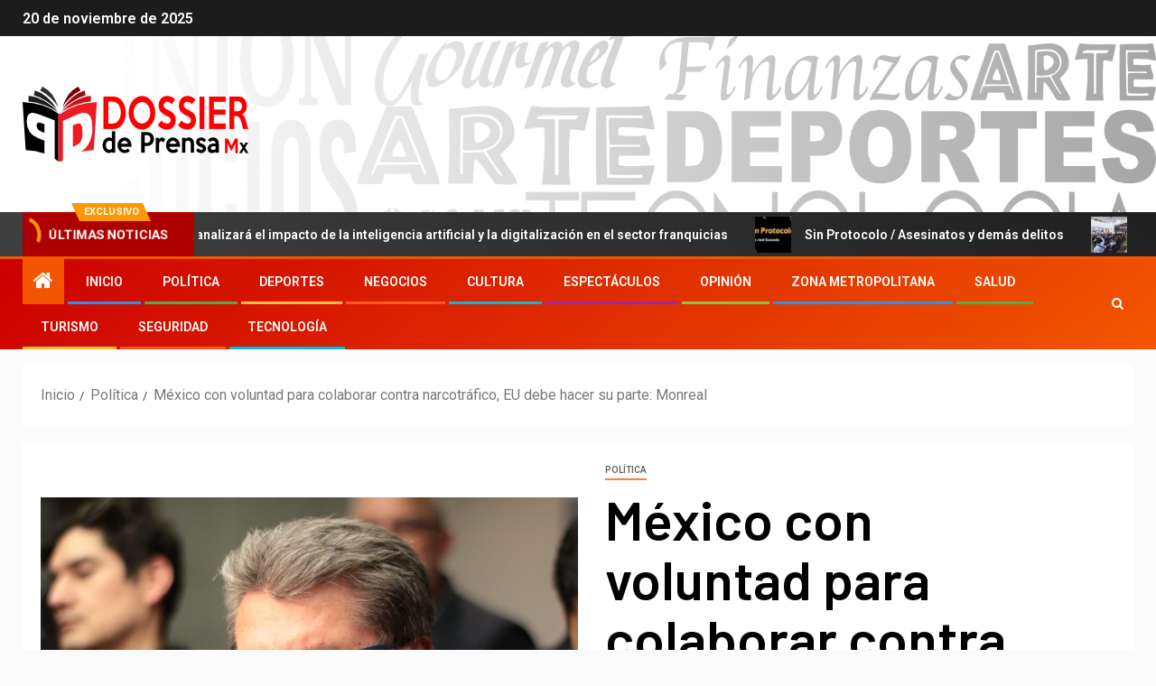

--- FILE ---
content_type: text/html; charset=UTF-8
request_url: https://www.dossierdeprensa.mx/mexico-con-voluntad-para-colaborar-contra-narcotrafico-eu-debe-hacer-su-parte-monreal/
body_size: 106625
content:
<!doctype html>
<html lang="es">
<head>
    <meta charset="UTF-8">
    <meta name="viewport" content="width=device-width, initial-scale=1">
    <link rel="profile" href="https://gmpg.org/xfn/11">
    <meta name='robots' content='index, follow, max-image-preview:large, max-snippet:-1, max-video-preview:-1' />

	<!-- This site is optimized with the Yoast SEO plugin v23.7 - https://yoast.com/wordpress/plugins/seo/ -->
	<title>México con voluntad para colaborar contra narcotráfico, EU debe hacer su parte: Monreal | Dossier de Prensa</title>
	<meta name="description" content="México tiene toda la voluntad de colaborar con Estados Unidos para enfrentar a los cárteles del narcotráfico, pero ese país también “tiene que hacer su parte” y combatir a los grupos de la delincuencia organizada que operan en su territorio, así como desmantelar los grandes negocios que se generan con drogas como el fentanilo, consideró el senador Ricardo Monreal Ávila." />
	<link rel="canonical" href="https://www.dossierdeprensa.mx/mexico-con-voluntad-para-colaborar-contra-narcotrafico-eu-debe-hacer-su-parte-monreal/" />
	<meta property="og:locale" content="es_ES" />
	<meta property="og:type" content="article" />
	<meta property="og:title" content="México con voluntad para colaborar contra narcotráfico, EU debe hacer su parte: Monreal | Dossier de Prensa" />
	<meta property="og:description" content="México tiene toda la voluntad de colaborar con Estados Unidos para enfrentar a los cárteles del narcotráfico, pero ese país también “tiene que hacer su parte” y combatir a los grupos de la delincuencia organizada que operan en su territorio, así como desmantelar los grandes negocios que se generan con drogas como el fentanilo, consideró el senador Ricardo Monreal Ávila." />
	<meta property="og:url" content="https://www.dossierdeprensa.mx/mexico-con-voluntad-para-colaborar-contra-narcotrafico-eu-debe-hacer-su-parte-monreal/" />
	<meta property="og:site_name" content="Dossier de Prensa" />
	<meta property="article:publisher" content="https://www.facebook.com/Dossier-de-Prensa-Mx-1273978242785229" />
	<meta property="article:published_time" content="2023-03-04T20:39:18+00:00" />
	<meta property="article:modified_time" content="2023-03-04T20:39:21+00:00" />
	<meta property="og:image" content="https://www.dossierdeprensa.mx/wp-content/uploads/2023/03/B1267D66-25DF-416B-891D-D56A0C5A54AE.jpeg" />
	<meta property="og:image:width" content="1500" />
	<meta property="og:image:height" content="1000" />
	<meta property="og:image:type" content="image/jpeg" />
	<meta name="author" content="Redacción" />
	<meta name="twitter:card" content="summary_large_image" />
	<meta name="twitter:creator" content="@dossierdeprensa" />
	<meta name="twitter:site" content="@dossierdeprensa" />
	<meta name="twitter:label1" content="Escrito por" />
	<meta name="twitter:data1" content="Redacción" />
	<meta name="twitter:label2" content="Tiempo de lectura" />
	<meta name="twitter:data2" content="2 minutos" />
	<script type="application/ld+json" class="yoast-schema-graph">{"@context":"https://schema.org","@graph":[{"@type":"Article","@id":"https://www.dossierdeprensa.mx/mexico-con-voluntad-para-colaborar-contra-narcotrafico-eu-debe-hacer-su-parte-monreal/#article","isPartOf":{"@id":"https://www.dossierdeprensa.mx/mexico-con-voluntad-para-colaborar-contra-narcotrafico-eu-debe-hacer-su-parte-monreal/"},"author":{"name":"Redacción","@id":"https://www.dossierdeprensa.mx/#/schema/person/d31cdc6b4805c6caf9b959368a18cf0a"},"headline":"México con voluntad para colaborar contra narcotráfico, EU debe hacer su parte: Monreal","datePublished":"2023-03-04T20:39:18+00:00","dateModified":"2023-03-04T20:39:21+00:00","mainEntityOfPage":{"@id":"https://www.dossierdeprensa.mx/mexico-con-voluntad-para-colaborar-contra-narcotrafico-eu-debe-hacer-su-parte-monreal/"},"wordCount":460,"commentCount":0,"publisher":{"@id":"https://www.dossierdeprensa.mx/#organization"},"image":{"@id":"https://www.dossierdeprensa.mx/mexico-con-voluntad-para-colaborar-contra-narcotrafico-eu-debe-hacer-su-parte-monreal/#primaryimage"},"thumbnailUrl":"https://www.dossierdeprensa.mx/wp-content/uploads/2023/03/B1267D66-25DF-416B-891D-D56A0C5A54AE.jpeg","articleSection":["Política"],"inLanguage":"es","potentialAction":[{"@type":"CommentAction","name":"Comment","target":["https://www.dossierdeprensa.mx/mexico-con-voluntad-para-colaborar-contra-narcotrafico-eu-debe-hacer-su-parte-monreal/#respond"]}]},{"@type":"WebPage","@id":"https://www.dossierdeprensa.mx/mexico-con-voluntad-para-colaborar-contra-narcotrafico-eu-debe-hacer-su-parte-monreal/","url":"https://www.dossierdeprensa.mx/mexico-con-voluntad-para-colaborar-contra-narcotrafico-eu-debe-hacer-su-parte-monreal/","name":"México con voluntad para colaborar contra narcotráfico, EU debe hacer su parte: Monreal | Dossier de Prensa","isPartOf":{"@id":"https://www.dossierdeprensa.mx/#website"},"primaryImageOfPage":{"@id":"https://www.dossierdeprensa.mx/mexico-con-voluntad-para-colaborar-contra-narcotrafico-eu-debe-hacer-su-parte-monreal/#primaryimage"},"image":{"@id":"https://www.dossierdeprensa.mx/mexico-con-voluntad-para-colaborar-contra-narcotrafico-eu-debe-hacer-su-parte-monreal/#primaryimage"},"thumbnailUrl":"https://www.dossierdeprensa.mx/wp-content/uploads/2023/03/B1267D66-25DF-416B-891D-D56A0C5A54AE.jpeg","datePublished":"2023-03-04T20:39:18+00:00","dateModified":"2023-03-04T20:39:21+00:00","description":"México tiene toda la voluntad de colaborar con Estados Unidos para enfrentar a los cárteles del narcotráfico, pero ese país también “tiene que hacer su parte” y combatir a los grupos de la delincuencia organizada que operan en su territorio, así como desmantelar los grandes negocios que se generan con drogas como el fentanilo, consideró el senador Ricardo Monreal Ávila.","breadcrumb":{"@id":"https://www.dossierdeprensa.mx/mexico-con-voluntad-para-colaborar-contra-narcotrafico-eu-debe-hacer-su-parte-monreal/#breadcrumb"},"inLanguage":"es","potentialAction":[{"@type":"ReadAction","target":["https://www.dossierdeprensa.mx/mexico-con-voluntad-para-colaborar-contra-narcotrafico-eu-debe-hacer-su-parte-monreal/"]}]},{"@type":"ImageObject","inLanguage":"es","@id":"https://www.dossierdeprensa.mx/mexico-con-voluntad-para-colaborar-contra-narcotrafico-eu-debe-hacer-su-parte-monreal/#primaryimage","url":"https://www.dossierdeprensa.mx/wp-content/uploads/2023/03/B1267D66-25DF-416B-891D-D56A0C5A54AE.jpeg","contentUrl":"https://www.dossierdeprensa.mx/wp-content/uploads/2023/03/B1267D66-25DF-416B-891D-D56A0C5A54AE.jpeg","width":1500,"height":1000},{"@type":"BreadcrumbList","@id":"https://www.dossierdeprensa.mx/mexico-con-voluntad-para-colaborar-contra-narcotrafico-eu-debe-hacer-su-parte-monreal/#breadcrumb","itemListElement":[{"@type":"ListItem","position":1,"name":"Portada","item":"https://www.dossierdeprensa.mx/"},{"@type":"ListItem","position":2,"name":"México con voluntad para colaborar contra narcotráfico, EU debe hacer su parte: Monreal"}]},{"@type":"WebSite","@id":"https://www.dossierdeprensa.mx/#website","url":"https://www.dossierdeprensa.mx/","name":"Dossier de Prensa MX","description":"Libertad Informativa","publisher":{"@id":"https://www.dossierdeprensa.mx/#organization"},"potentialAction":[{"@type":"SearchAction","target":{"@type":"EntryPoint","urlTemplate":"https://www.dossierdeprensa.mx/?s={search_term_string}"},"query-input":{"@type":"PropertyValueSpecification","valueRequired":true,"valueName":"search_term_string"}}],"inLanguage":"es"},{"@type":"Organization","@id":"https://www.dossierdeprensa.mx/#organization","name":"Dossier de Prensa Mx","url":"https://www.dossierdeprensa.mx/","logo":{"@type":"ImageObject","inLanguage":"es","@id":"https://www.dossierdeprensa.mx/#/schema/logo/image/","url":"","contentUrl":"","caption":"Dossier de Prensa Mx"},"image":{"@id":"https://www.dossierdeprensa.mx/#/schema/logo/image/"},"sameAs":["https://www.facebook.com/Dossier-de-Prensa-Mx-1273978242785229","https://x.com/dossierdeprensa"]},{"@type":"Person","@id":"https://www.dossierdeprensa.mx/#/schema/person/d31cdc6b4805c6caf9b959368a18cf0a","name":"Redacción","url":"https://www.dossierdeprensa.mx/author/redaccion/"}]}</script>
	<!-- / Yoast SEO plugin. -->


<link rel='dns-prefetch' href='//www.googletagmanager.com' />
<link rel='dns-prefetch' href='//cdnjs.cloudflare.com' />
<link rel='dns-prefetch' href='//fonts.googleapis.com' />
<link rel='dns-prefetch' href='//cdn.openshareweb.com' />
<link rel='dns-prefetch' href='//cdn.shareaholic.net' />
<link rel='dns-prefetch' href='//www.shareaholic.net' />
<link rel='dns-prefetch' href='//analytics.shareaholic.com' />
<link rel='dns-prefetch' href='//recs.shareaholic.com' />
<link rel='dns-prefetch' href='//partner.shareaholic.com' />
<link rel="alternate" type="application/rss+xml" title="Dossier de Prensa &raquo; Feed" href="https://www.dossierdeprensa.mx/feed/" />
<link rel="alternate" type="application/rss+xml" title="Dossier de Prensa &raquo; Feed de los comentarios" href="https://www.dossierdeprensa.mx/comments/feed/" />
<link rel="alternate" type="application/rss+xml" title="Dossier de Prensa &raquo; Comentario México con voluntad para colaborar contra narcotráfico, EU debe hacer su parte: Monreal del feed" href="https://www.dossierdeprensa.mx/mexico-con-voluntad-para-colaborar-contra-narcotrafico-eu-debe-hacer-su-parte-monreal/feed/" />
<!-- Shareaholic - https://www.shareaholic.com -->
<link rel='preload' href='//cdn.shareaholic.net/assets/pub/shareaholic.js' as='script'/>
<script data-no-minify='1' data-cfasync='false'>
_SHR_SETTINGS = {"endpoints":{"local_recs_url":"https:\/\/www.dossierdeprensa.mx\/wp-admin\/admin-ajax.php?action=shareaholic_permalink_related","ajax_url":"https:\/\/www.dossierdeprensa.mx\/wp-admin\/admin-ajax.php"},"site_id":"936e894285dbeaaff1cf93ccd6d4f2d1","url_components":{"year":"2023","monthnum":"03","day":"04","hour":"20","minute":"39","second":"18","post_id":"7702","postname":"mexico-con-voluntad-para-colaborar-contra-narcotrafico-eu-debe-hacer-su-parte-monreal","category":"politica"}};
</script>
<script data-no-minify='1' data-cfasync='false' src='//cdn.shareaholic.net/assets/pub/shareaholic.js' data-shr-siteid='936e894285dbeaaff1cf93ccd6d4f2d1' async ></script>

<!-- Shareaholic Content Tags -->
<meta name='shareaholic:site_name' content='Dossier de Prensa' />
<meta name='shareaholic:language' content='es' />
<meta name='shareaholic:url' content='https://www.dossierdeprensa.mx/mexico-con-voluntad-para-colaborar-contra-narcotrafico-eu-debe-hacer-su-parte-monreal/' />
<meta name='shareaholic:keywords' content='tag:méxico con voluntad para colaborar contra narcotráfico, tag:eu debe hacer su parte: monreal, cat:política, type:post' />
<meta name='shareaholic:article_published_time' content='2023-03-04T20:39:18-06:00' />
<meta name='shareaholic:article_modified_time' content='2023-03-04T20:39:21-06:00' />
<meta name='shareaholic:shareable_page' content='true' />
<meta name='shareaholic:article_author_name' content='Redacción' />
<meta name='shareaholic:site_id' content='936e894285dbeaaff1cf93ccd6d4f2d1' />
<meta name='shareaholic:wp_version' content='9.7.12' />
<meta name='shareaholic:image' content='https://www.dossierdeprensa.mx/wp-content/uploads/2023/03/B1267D66-25DF-416B-891D-D56A0C5A54AE-640x427.jpeg' />
<!-- Shareaholic Content Tags End -->

<!-- Shareaholic Open Graph Tags -->
<meta property='og:image' content='https://www.dossierdeprensa.mx/wp-content/uploads/2023/03/B1267D66-25DF-416B-891D-D56A0C5A54AE-1024x683.jpeg' />
<!-- Shareaholic Open Graph Tags End -->
<script type="text/javascript">
/* <![CDATA[ */
window._wpemojiSettings = {"baseUrl":"https:\/\/s.w.org\/images\/core\/emoji\/15.0.3\/72x72\/","ext":".png","svgUrl":"https:\/\/s.w.org\/images\/core\/emoji\/15.0.3\/svg\/","svgExt":".svg","source":{"concatemoji":"https:\/\/www.dossierdeprensa.mx\/wp-includes\/js\/wp-emoji-release.min.js?ver=6.6.4"}};
/*! This file is auto-generated */
!function(i,n){var o,s,e;function c(e){try{var t={supportTests:e,timestamp:(new Date).valueOf()};sessionStorage.setItem(o,JSON.stringify(t))}catch(e){}}function p(e,t,n){e.clearRect(0,0,e.canvas.width,e.canvas.height),e.fillText(t,0,0);var t=new Uint32Array(e.getImageData(0,0,e.canvas.width,e.canvas.height).data),r=(e.clearRect(0,0,e.canvas.width,e.canvas.height),e.fillText(n,0,0),new Uint32Array(e.getImageData(0,0,e.canvas.width,e.canvas.height).data));return t.every(function(e,t){return e===r[t]})}function u(e,t,n){switch(t){case"flag":return n(e,"\ud83c\udff3\ufe0f\u200d\u26a7\ufe0f","\ud83c\udff3\ufe0f\u200b\u26a7\ufe0f")?!1:!n(e,"\ud83c\uddfa\ud83c\uddf3","\ud83c\uddfa\u200b\ud83c\uddf3")&&!n(e,"\ud83c\udff4\udb40\udc67\udb40\udc62\udb40\udc65\udb40\udc6e\udb40\udc67\udb40\udc7f","\ud83c\udff4\u200b\udb40\udc67\u200b\udb40\udc62\u200b\udb40\udc65\u200b\udb40\udc6e\u200b\udb40\udc67\u200b\udb40\udc7f");case"emoji":return!n(e,"\ud83d\udc26\u200d\u2b1b","\ud83d\udc26\u200b\u2b1b")}return!1}function f(e,t,n){var r="undefined"!=typeof WorkerGlobalScope&&self instanceof WorkerGlobalScope?new OffscreenCanvas(300,150):i.createElement("canvas"),a=r.getContext("2d",{willReadFrequently:!0}),o=(a.textBaseline="top",a.font="600 32px Arial",{});return e.forEach(function(e){o[e]=t(a,e,n)}),o}function t(e){var t=i.createElement("script");t.src=e,t.defer=!0,i.head.appendChild(t)}"undefined"!=typeof Promise&&(o="wpEmojiSettingsSupports",s=["flag","emoji"],n.supports={everything:!0,everythingExceptFlag:!0},e=new Promise(function(e){i.addEventListener("DOMContentLoaded",e,{once:!0})}),new Promise(function(t){var n=function(){try{var e=JSON.parse(sessionStorage.getItem(o));if("object"==typeof e&&"number"==typeof e.timestamp&&(new Date).valueOf()<e.timestamp+604800&&"object"==typeof e.supportTests)return e.supportTests}catch(e){}return null}();if(!n){if("undefined"!=typeof Worker&&"undefined"!=typeof OffscreenCanvas&&"undefined"!=typeof URL&&URL.createObjectURL&&"undefined"!=typeof Blob)try{var e="postMessage("+f.toString()+"("+[JSON.stringify(s),u.toString(),p.toString()].join(",")+"));",r=new Blob([e],{type:"text/javascript"}),a=new Worker(URL.createObjectURL(r),{name:"wpTestEmojiSupports"});return void(a.onmessage=function(e){c(n=e.data),a.terminate(),t(n)})}catch(e){}c(n=f(s,u,p))}t(n)}).then(function(e){for(var t in e)n.supports[t]=e[t],n.supports.everything=n.supports.everything&&n.supports[t],"flag"!==t&&(n.supports.everythingExceptFlag=n.supports.everythingExceptFlag&&n.supports[t]);n.supports.everythingExceptFlag=n.supports.everythingExceptFlag&&!n.supports.flag,n.DOMReady=!1,n.readyCallback=function(){n.DOMReady=!0}}).then(function(){return e}).then(function(){var e;n.supports.everything||(n.readyCallback(),(e=n.source||{}).concatemoji?t(e.concatemoji):e.wpemoji&&e.twemoji&&(t(e.twemoji),t(e.wpemoji)))}))}((window,document),window._wpemojiSettings);
/* ]]> */
</script>
<link rel='stylesheet' id='blockspare-frontend-block-style-css-css' href='https://www.dossierdeprensa.mx/wp-content/plugins/blockspare/dist/style-blocks.css?ver=6.6.4' type='text/css' media='all' />
<link rel='stylesheet' id='latest-posts-block-fontawesome-front-css' href='https://www.dossierdeprensa.mx/wp-content/plugins/latest-posts-block-lite/src/assets/fontawesome/css/all.css?ver=1727900725' type='text/css' media='all' />
<link rel='stylesheet' id='latest-posts-block-frontend-block-style-css-css' href='https://www.dossierdeprensa.mx/wp-content/plugins/latest-posts-block-lite/dist/blocks.style.build.css?ver=6.6.4' type='text/css' media='all' />
<link rel='stylesheet' id='magic-content-box-blocks-fontawesome-front-css' href='https://www.dossierdeprensa.mx/wp-content/plugins/magic-content-box-lite/src/assets/fontawesome/css/all.css?ver=1727900727' type='text/css' media='all' />
<link rel='stylesheet' id='magic-content-box-frontend-block-style-css-css' href='https://www.dossierdeprensa.mx/wp-content/plugins/magic-content-box-lite/dist/blocks.style.build.css?ver=6.6.4' type='text/css' media='all' />
<style id='wp-emoji-styles-inline-css' type='text/css'>

	img.wp-smiley, img.emoji {
		display: inline !important;
		border: none !important;
		box-shadow: none !important;
		height: 1em !important;
		width: 1em !important;
		margin: 0 0.07em !important;
		vertical-align: -0.1em !important;
		background: none !important;
		padding: 0 !important;
	}
</style>
<link rel='stylesheet' id='wp-block-library-css' href='https://www.dossierdeprensa.mx/wp-includes/css/dist/block-library/style.min.css?ver=6.6.4' type='text/css' media='all' />
<style id='wp-block-library-theme-inline-css' type='text/css'>
.wp-block-audio :where(figcaption){color:#555;font-size:13px;text-align:center}.is-dark-theme .wp-block-audio :where(figcaption){color:#ffffffa6}.wp-block-audio{margin:0 0 1em}.wp-block-code{border:1px solid #ccc;border-radius:4px;font-family:Menlo,Consolas,monaco,monospace;padding:.8em 1em}.wp-block-embed :where(figcaption){color:#555;font-size:13px;text-align:center}.is-dark-theme .wp-block-embed :where(figcaption){color:#ffffffa6}.wp-block-embed{margin:0 0 1em}.blocks-gallery-caption{color:#555;font-size:13px;text-align:center}.is-dark-theme .blocks-gallery-caption{color:#ffffffa6}:root :where(.wp-block-image figcaption){color:#555;font-size:13px;text-align:center}.is-dark-theme :root :where(.wp-block-image figcaption){color:#ffffffa6}.wp-block-image{margin:0 0 1em}.wp-block-pullquote{border-bottom:4px solid;border-top:4px solid;color:currentColor;margin-bottom:1.75em}.wp-block-pullquote cite,.wp-block-pullquote footer,.wp-block-pullquote__citation{color:currentColor;font-size:.8125em;font-style:normal;text-transform:uppercase}.wp-block-quote{border-left:.25em solid;margin:0 0 1.75em;padding-left:1em}.wp-block-quote cite,.wp-block-quote footer{color:currentColor;font-size:.8125em;font-style:normal;position:relative}.wp-block-quote.has-text-align-right{border-left:none;border-right:.25em solid;padding-left:0;padding-right:1em}.wp-block-quote.has-text-align-center{border:none;padding-left:0}.wp-block-quote.is-large,.wp-block-quote.is-style-large,.wp-block-quote.is-style-plain{border:none}.wp-block-search .wp-block-search__label{font-weight:700}.wp-block-search__button{border:1px solid #ccc;padding:.375em .625em}:where(.wp-block-group.has-background){padding:1.25em 2.375em}.wp-block-separator.has-css-opacity{opacity:.4}.wp-block-separator{border:none;border-bottom:2px solid;margin-left:auto;margin-right:auto}.wp-block-separator.has-alpha-channel-opacity{opacity:1}.wp-block-separator:not(.is-style-wide):not(.is-style-dots){width:100px}.wp-block-separator.has-background:not(.is-style-dots){border-bottom:none;height:1px}.wp-block-separator.has-background:not(.is-style-wide):not(.is-style-dots){height:2px}.wp-block-table{margin:0 0 1em}.wp-block-table td,.wp-block-table th{word-break:normal}.wp-block-table :where(figcaption){color:#555;font-size:13px;text-align:center}.is-dark-theme .wp-block-table :where(figcaption){color:#ffffffa6}.wp-block-video :where(figcaption){color:#555;font-size:13px;text-align:center}.is-dark-theme .wp-block-video :where(figcaption){color:#ffffffa6}.wp-block-video{margin:0 0 1em}:root :where(.wp-block-template-part.has-background){margin-bottom:0;margin-top:0;padding:1.25em 2.375em}
</style>
<link rel='stylesheet' id='fontawesome-css' href='https://www.dossierdeprensa.mx/wp-content/plugins/blockspare/assets/fontawesome/css/all.css?ver=6.6.4' type='text/css' media='all' />
<link rel='stylesheet' id='slick-css' href='https://www.dossierdeprensa.mx/wp-content/plugins/blockspare/assets/slick/css/slick.css?ver=6.6.4' type='text/css' media='all' />
<style id='global-styles-inline-css' type='text/css'>
:root{--wp--preset--aspect-ratio--square: 1;--wp--preset--aspect-ratio--4-3: 4/3;--wp--preset--aspect-ratio--3-4: 3/4;--wp--preset--aspect-ratio--3-2: 3/2;--wp--preset--aspect-ratio--2-3: 2/3;--wp--preset--aspect-ratio--16-9: 16/9;--wp--preset--aspect-ratio--9-16: 9/16;--wp--preset--color--black: #000000;--wp--preset--color--cyan-bluish-gray: #abb8c3;--wp--preset--color--white: #ffffff;--wp--preset--color--pale-pink: #f78da7;--wp--preset--color--vivid-red: #cf2e2e;--wp--preset--color--luminous-vivid-orange: #ff6900;--wp--preset--color--luminous-vivid-amber: #fcb900;--wp--preset--color--light-green-cyan: #7bdcb5;--wp--preset--color--vivid-green-cyan: #00d084;--wp--preset--color--pale-cyan-blue: #8ed1fc;--wp--preset--color--vivid-cyan-blue: #0693e3;--wp--preset--color--vivid-purple: #9b51e0;--wp--preset--gradient--vivid-cyan-blue-to-vivid-purple: linear-gradient(135deg,rgba(6,147,227,1) 0%,rgb(155,81,224) 100%);--wp--preset--gradient--light-green-cyan-to-vivid-green-cyan: linear-gradient(135deg,rgb(122,220,180) 0%,rgb(0,208,130) 100%);--wp--preset--gradient--luminous-vivid-amber-to-luminous-vivid-orange: linear-gradient(135deg,rgba(252,185,0,1) 0%,rgba(255,105,0,1) 100%);--wp--preset--gradient--luminous-vivid-orange-to-vivid-red: linear-gradient(135deg,rgba(255,105,0,1) 0%,rgb(207,46,46) 100%);--wp--preset--gradient--very-light-gray-to-cyan-bluish-gray: linear-gradient(135deg,rgb(238,238,238) 0%,rgb(169,184,195) 100%);--wp--preset--gradient--cool-to-warm-spectrum: linear-gradient(135deg,rgb(74,234,220) 0%,rgb(151,120,209) 20%,rgb(207,42,186) 40%,rgb(238,44,130) 60%,rgb(251,105,98) 80%,rgb(254,248,76) 100%);--wp--preset--gradient--blush-light-purple: linear-gradient(135deg,rgb(255,206,236) 0%,rgb(152,150,240) 100%);--wp--preset--gradient--blush-bordeaux: linear-gradient(135deg,rgb(254,205,165) 0%,rgb(254,45,45) 50%,rgb(107,0,62) 100%);--wp--preset--gradient--luminous-dusk: linear-gradient(135deg,rgb(255,203,112) 0%,rgb(199,81,192) 50%,rgb(65,88,208) 100%);--wp--preset--gradient--pale-ocean: linear-gradient(135deg,rgb(255,245,203) 0%,rgb(182,227,212) 50%,rgb(51,167,181) 100%);--wp--preset--gradient--electric-grass: linear-gradient(135deg,rgb(202,248,128) 0%,rgb(113,206,126) 100%);--wp--preset--gradient--midnight: linear-gradient(135deg,rgb(2,3,129) 0%,rgb(40,116,252) 100%);--wp--preset--font-size--small: 13px;--wp--preset--font-size--medium: 20px;--wp--preset--font-size--large: 36px;--wp--preset--font-size--x-large: 42px;--wp--preset--spacing--20: 0.44rem;--wp--preset--spacing--30: 0.67rem;--wp--preset--spacing--40: 1rem;--wp--preset--spacing--50: 1.5rem;--wp--preset--spacing--60: 2.25rem;--wp--preset--spacing--70: 3.38rem;--wp--preset--spacing--80: 5.06rem;--wp--preset--shadow--natural: 6px 6px 9px rgba(0, 0, 0, 0.2);--wp--preset--shadow--deep: 12px 12px 50px rgba(0, 0, 0, 0.4);--wp--preset--shadow--sharp: 6px 6px 0px rgba(0, 0, 0, 0.2);--wp--preset--shadow--outlined: 6px 6px 0px -3px rgba(255, 255, 255, 1), 6px 6px rgba(0, 0, 0, 1);--wp--preset--shadow--crisp: 6px 6px 0px rgba(0, 0, 0, 1);}:root { --wp--style--global--content-size: 740px;--wp--style--global--wide-size: 1500px; }:where(body) { margin: 0; }.wp-site-blocks > .alignleft { float: left; margin-right: 2em; }.wp-site-blocks > .alignright { float: right; margin-left: 2em; }.wp-site-blocks > .aligncenter { justify-content: center; margin-left: auto; margin-right: auto; }:where(.wp-site-blocks) > * { margin-block-start: 24px; margin-block-end: 0; }:where(.wp-site-blocks) > :first-child { margin-block-start: 0; }:where(.wp-site-blocks) > :last-child { margin-block-end: 0; }:root { --wp--style--block-gap: 24px; }:root :where(.is-layout-flow) > :first-child{margin-block-start: 0;}:root :where(.is-layout-flow) > :last-child{margin-block-end: 0;}:root :where(.is-layout-flow) > *{margin-block-start: 24px;margin-block-end: 0;}:root :where(.is-layout-constrained) > :first-child{margin-block-start: 0;}:root :where(.is-layout-constrained) > :last-child{margin-block-end: 0;}:root :where(.is-layout-constrained) > *{margin-block-start: 24px;margin-block-end: 0;}:root :where(.is-layout-flex){gap: 24px;}:root :where(.is-layout-grid){gap: 24px;}.is-layout-flow > .alignleft{float: left;margin-inline-start: 0;margin-inline-end: 2em;}.is-layout-flow > .alignright{float: right;margin-inline-start: 2em;margin-inline-end: 0;}.is-layout-flow > .aligncenter{margin-left: auto !important;margin-right: auto !important;}.is-layout-constrained > .alignleft{float: left;margin-inline-start: 0;margin-inline-end: 2em;}.is-layout-constrained > .alignright{float: right;margin-inline-start: 2em;margin-inline-end: 0;}.is-layout-constrained > .aligncenter{margin-left: auto !important;margin-right: auto !important;}.is-layout-constrained > :where(:not(.alignleft):not(.alignright):not(.alignfull)){max-width: var(--wp--style--global--content-size);margin-left: auto !important;margin-right: auto !important;}.is-layout-constrained > .alignwide{max-width: var(--wp--style--global--wide-size);}body .is-layout-flex{display: flex;}.is-layout-flex{flex-wrap: wrap;align-items: center;}.is-layout-flex > :is(*, div){margin: 0;}body .is-layout-grid{display: grid;}.is-layout-grid > :is(*, div){margin: 0;}body{padding-top: 0px;padding-right: 0px;padding-bottom: 0px;padding-left: 0px;}a:where(:not(.wp-element-button)){text-decoration: none;}:root :where(.wp-element-button, .wp-block-button__link){background-color: #32373c;border-width: 0;color: #fff;font-family: inherit;font-size: inherit;line-height: inherit;padding: calc(0.667em + 2px) calc(1.333em + 2px);text-decoration: none;}.has-black-color{color: var(--wp--preset--color--black) !important;}.has-cyan-bluish-gray-color{color: var(--wp--preset--color--cyan-bluish-gray) !important;}.has-white-color{color: var(--wp--preset--color--white) !important;}.has-pale-pink-color{color: var(--wp--preset--color--pale-pink) !important;}.has-vivid-red-color{color: var(--wp--preset--color--vivid-red) !important;}.has-luminous-vivid-orange-color{color: var(--wp--preset--color--luminous-vivid-orange) !important;}.has-luminous-vivid-amber-color{color: var(--wp--preset--color--luminous-vivid-amber) !important;}.has-light-green-cyan-color{color: var(--wp--preset--color--light-green-cyan) !important;}.has-vivid-green-cyan-color{color: var(--wp--preset--color--vivid-green-cyan) !important;}.has-pale-cyan-blue-color{color: var(--wp--preset--color--pale-cyan-blue) !important;}.has-vivid-cyan-blue-color{color: var(--wp--preset--color--vivid-cyan-blue) !important;}.has-vivid-purple-color{color: var(--wp--preset--color--vivid-purple) !important;}.has-black-background-color{background-color: var(--wp--preset--color--black) !important;}.has-cyan-bluish-gray-background-color{background-color: var(--wp--preset--color--cyan-bluish-gray) !important;}.has-white-background-color{background-color: var(--wp--preset--color--white) !important;}.has-pale-pink-background-color{background-color: var(--wp--preset--color--pale-pink) !important;}.has-vivid-red-background-color{background-color: var(--wp--preset--color--vivid-red) !important;}.has-luminous-vivid-orange-background-color{background-color: var(--wp--preset--color--luminous-vivid-orange) !important;}.has-luminous-vivid-amber-background-color{background-color: var(--wp--preset--color--luminous-vivid-amber) !important;}.has-light-green-cyan-background-color{background-color: var(--wp--preset--color--light-green-cyan) !important;}.has-vivid-green-cyan-background-color{background-color: var(--wp--preset--color--vivid-green-cyan) !important;}.has-pale-cyan-blue-background-color{background-color: var(--wp--preset--color--pale-cyan-blue) !important;}.has-vivid-cyan-blue-background-color{background-color: var(--wp--preset--color--vivid-cyan-blue) !important;}.has-vivid-purple-background-color{background-color: var(--wp--preset--color--vivid-purple) !important;}.has-black-border-color{border-color: var(--wp--preset--color--black) !important;}.has-cyan-bluish-gray-border-color{border-color: var(--wp--preset--color--cyan-bluish-gray) !important;}.has-white-border-color{border-color: var(--wp--preset--color--white) !important;}.has-pale-pink-border-color{border-color: var(--wp--preset--color--pale-pink) !important;}.has-vivid-red-border-color{border-color: var(--wp--preset--color--vivid-red) !important;}.has-luminous-vivid-orange-border-color{border-color: var(--wp--preset--color--luminous-vivid-orange) !important;}.has-luminous-vivid-amber-border-color{border-color: var(--wp--preset--color--luminous-vivid-amber) !important;}.has-light-green-cyan-border-color{border-color: var(--wp--preset--color--light-green-cyan) !important;}.has-vivid-green-cyan-border-color{border-color: var(--wp--preset--color--vivid-green-cyan) !important;}.has-pale-cyan-blue-border-color{border-color: var(--wp--preset--color--pale-cyan-blue) !important;}.has-vivid-cyan-blue-border-color{border-color: var(--wp--preset--color--vivid-cyan-blue) !important;}.has-vivid-purple-border-color{border-color: var(--wp--preset--color--vivid-purple) !important;}.has-vivid-cyan-blue-to-vivid-purple-gradient-background{background: var(--wp--preset--gradient--vivid-cyan-blue-to-vivid-purple) !important;}.has-light-green-cyan-to-vivid-green-cyan-gradient-background{background: var(--wp--preset--gradient--light-green-cyan-to-vivid-green-cyan) !important;}.has-luminous-vivid-amber-to-luminous-vivid-orange-gradient-background{background: var(--wp--preset--gradient--luminous-vivid-amber-to-luminous-vivid-orange) !important;}.has-luminous-vivid-orange-to-vivid-red-gradient-background{background: var(--wp--preset--gradient--luminous-vivid-orange-to-vivid-red) !important;}.has-very-light-gray-to-cyan-bluish-gray-gradient-background{background: var(--wp--preset--gradient--very-light-gray-to-cyan-bluish-gray) !important;}.has-cool-to-warm-spectrum-gradient-background{background: var(--wp--preset--gradient--cool-to-warm-spectrum) !important;}.has-blush-light-purple-gradient-background{background: var(--wp--preset--gradient--blush-light-purple) !important;}.has-blush-bordeaux-gradient-background{background: var(--wp--preset--gradient--blush-bordeaux) !important;}.has-luminous-dusk-gradient-background{background: var(--wp--preset--gradient--luminous-dusk) !important;}.has-pale-ocean-gradient-background{background: var(--wp--preset--gradient--pale-ocean) !important;}.has-electric-grass-gradient-background{background: var(--wp--preset--gradient--electric-grass) !important;}.has-midnight-gradient-background{background: var(--wp--preset--gradient--midnight) !important;}.has-small-font-size{font-size: var(--wp--preset--font-size--small) !important;}.has-medium-font-size{font-size: var(--wp--preset--font-size--medium) !important;}.has-large-font-size{font-size: var(--wp--preset--font-size--large) !important;}.has-x-large-font-size{font-size: var(--wp--preset--font-size--x-large) !important;}
:root :where(.wp-block-pullquote){font-size: 1.5em;line-height: 1.6;}
</style>
<link rel='stylesheet' id='abfd-author-css' href='https://www.dossierdeprensa.mx/wp-content/plugins/author-box-for-divi/css/author.css?ver=6.6.4' type='text/css' media='all' />
<link rel='stylesheet' id='abfd-font-awesome-css' href='https://cdnjs.cloudflare.com/ajax/libs/font-awesome/6.5.2/css/all.min.css?ver=6.6.4' type='text/css' media='all' />
<link rel='stylesheet' id='wp-live-chat-support-css' href='https://www.dossierdeprensa.mx/wp-content/plugins/wp-live-chat-support/public/css/wplc-plugin-public.css?ver=10.0.14' type='text/css' media='all' />
<link rel='stylesheet' id='elespare-icons-css' href='https://www.dossierdeprensa.mx/wp-content/plugins/elespare/assets/font/elespare-icons.css?ver=3.3.1' type='text/css' media='all' />
<link rel='stylesheet' id='elementor-icons-css' href='https://www.dossierdeprensa.mx/wp-content/plugins/elementor/assets/lib/eicons/css/elementor-icons.min.css?ver=5.31.0' type='text/css' media='all' />
<link rel='stylesheet' id='elementor-frontend-css' href='https://www.dossierdeprensa.mx/wp-content/plugins/elementor/assets/css/frontend.min.css?ver=3.24.7' type='text/css' media='all' />
<link rel='stylesheet' id='swiper-css' href='https://www.dossierdeprensa.mx/wp-content/plugins/elementor/assets/lib/swiper/v8/css/swiper.min.css?ver=8.4.5' type='text/css' media='all' />
<link rel='stylesheet' id='e-swiper-css' href='https://www.dossierdeprensa.mx/wp-content/plugins/elementor/assets/css/conditionals/e-swiper.min.css?ver=3.24.7' type='text/css' media='all' />
<link rel='stylesheet' id='elementor-post-130-css' href='https://www.dossierdeprensa.mx/wp-content/uploads/elementor/css/post-130.css?ver=1727906843' type='text/css' media='all' />
<link rel='stylesheet' id='elespare-posts-grid-css' href='https://www.dossierdeprensa.mx/wp-content/plugins/elespare/dist/elespare.style.build.min.css?ver=2.1.1' type='text/css' media='all' />
<link rel='stylesheet' id='font-awesome-5-all-css' href='https://www.dossierdeprensa.mx/wp-content/plugins/elementor/assets/lib/font-awesome/css/all.min.css?ver=3.24.7' type='text/css' media='all' />
<link rel='stylesheet' id='font-awesome-4-shim-css' href='https://www.dossierdeprensa.mx/wp-content/plugins/elementor/assets/lib/font-awesome/css/v4-shims.min.css?ver=3.24.7' type='text/css' media='all' />
<link rel='stylesheet' id='elementor-global-css' href='https://www.dossierdeprensa.mx/wp-content/uploads/elementor/css/global.css?ver=1727906843' type='text/css' media='all' />
<link rel='stylesheet' id='aft-icons-css' href='https://www.dossierdeprensa.mx/wp-content/themes/newsever/assets/icons/style.css?ver=6.6.4' type='text/css' media='all' />
<link rel='stylesheet' id='bootstrap-css' href='https://www.dossierdeprensa.mx/wp-content/themes/newsever/assets/bootstrap/css/bootstrap.min.css?ver=6.6.4' type='text/css' media='all' />
<link rel='stylesheet' id='slick-css-css' href='https://www.dossierdeprensa.mx/wp-content/themes/newsever/assets/slick/css/slick.min.css?ver=6.6.4' type='text/css' media='all' />
<link rel='stylesheet' id='sidr-css' href='https://www.dossierdeprensa.mx/wp-content/themes/newsever/assets/sidr/css/jquery.sidr.dark.css?ver=6.6.4' type='text/css' media='all' />
<link rel='stylesheet' id='magnific-popup-css' href='https://www.dossierdeprensa.mx/wp-content/themes/newsever/assets/magnific-popup/magnific-popup.css?ver=6.6.4' type='text/css' media='all' />
<link rel='stylesheet' id='newsever-google-fonts-css' href='https://fonts.googleapis.com/css?family=Roboto:100,300,400,500,700|Barlow:ital,wght@0,400;0,500;0,600;0,700;0,800;0,900;1,300;1,400;1,500;1,600;1,700;1,800|Barlow%20Semi%20Condensed:ital,wght@0,300;0,400;0,500;0,600;0,700;1,300;1,400;1,500;1,600;1,700&#038;subset=latin,latin-ext' type='text/css' media='all' />
<link rel='stylesheet' id='newsever-style-css' href='https://www.dossierdeprensa.mx/wp-content/themes/newsever/style.css?ver=4.0.0' type='text/css' media='all' />
<link rel='stylesheet' id='google-fonts-1-css' href='https://fonts.googleapis.com/css?family=Roboto%3A100%2C100italic%2C200%2C200italic%2C300%2C300italic%2C400%2C400italic%2C500%2C500italic%2C600%2C600italic%2C700%2C700italic%2C800%2C800italic%2C900%2C900italic%7CRoboto+Slab%3A100%2C100italic%2C200%2C200italic%2C300%2C300italic%2C400%2C400italic%2C500%2C500italic%2C600%2C600italic%2C700%2C700italic%2C800%2C800italic%2C900%2C900italic&#038;display=auto&#038;ver=6.6.4' type='text/css' media='all' />
<link rel="preconnect" href="https://fonts.gstatic.com/" crossorigin><script type="text/javascript" src="https://www.dossierdeprensa.mx/wp-includes/js/jquery/jquery.min.js?ver=3.7.1" id="jquery-core-js"></script>
<script type="text/javascript" src="https://www.dossierdeprensa.mx/wp-includes/js/jquery/jquery-migrate.min.js?ver=3.4.1" id="jquery-migrate-js"></script>
<script type="text/javascript" src="https://www.dossierdeprensa.mx/wp-content/plugins/blockspare/assets/js/countup/waypoints.min.js?ver=6.6.4" id="waypoint-js"></script>
<script type="text/javascript" src="https://www.dossierdeprensa.mx/wp-content/plugins/blockspare/assets/js/countup/jquery.counterup.min.js?ver=1" id="countup-js"></script>
<script type="text/javascript" src="https://www.dossierdeprensa.mx/wp-content/plugins/elementor/assets/lib/font-awesome/js/v4-shims.min.js?ver=3.24.7" id="font-awesome-4-shim-js"></script>

<!-- Fragmento de código de la etiqueta de Google (gtag.js) añadida por Site Kit -->

<!-- Fragmento de código de Google Analytics añadido por Site Kit -->
<script type="text/javascript" src="https://www.googletagmanager.com/gtag/js?id=G-QCSYYKHQQC" id="google_gtagjs-js" async></script>
<script type="text/javascript" id="google_gtagjs-js-after">
/* <![CDATA[ */
window.dataLayer = window.dataLayer || [];function gtag(){dataLayer.push(arguments);}
gtag("set","linker",{"domains":["www.dossierdeprensa.mx"]});
gtag("js", new Date());
gtag("set", "developer_id.dZTNiMT", true);
gtag("config", "G-QCSYYKHQQC");
/* ]]> */
</script>

<!-- Finalizar fragmento de código de la etiqueta de Google (gtags.js) añadida por Site Kit -->
<link rel="https://api.w.org/" href="https://www.dossierdeprensa.mx/wp-json/" /><link rel="alternate" title="JSON" type="application/json" href="https://www.dossierdeprensa.mx/wp-json/wp/v2/posts/7702" /><link rel="EditURI" type="application/rsd+xml" title="RSD" href="https://www.dossierdeprensa.mx/xmlrpc.php?rsd" />
<meta name="generator" content="WordPress 6.6.4" />
<link rel='shortlink' href='https://www.dossierdeprensa.mx/?p=7702' />
<link rel="alternate" title="oEmbed (JSON)" type="application/json+oembed" href="https://www.dossierdeprensa.mx/wp-json/oembed/1.0/embed?url=https%3A%2F%2Fwww.dossierdeprensa.mx%2Fmexico-con-voluntad-para-colaborar-contra-narcotrafico-eu-debe-hacer-su-parte-monreal%2F" />
<link rel="alternate" title="oEmbed (XML)" type="text/xml+oembed" href="https://www.dossierdeprensa.mx/wp-json/oembed/1.0/embed?url=https%3A%2F%2Fwww.dossierdeprensa.mx%2Fmexico-con-voluntad-para-colaborar-contra-narcotrafico-eu-debe-hacer-su-parte-monreal%2F&#038;format=xml" />
<meta name="generator" content="Site Kit by Google 1.138.0" /><meta name="generator" content="Elementor 3.24.7; features: additional_custom_breakpoints; settings: css_print_method-external, google_font-enabled, font_display-auto">
			<style>
				.e-con.e-parent:nth-of-type(n+4):not(.e-lazyloaded):not(.e-no-lazyload),
				.e-con.e-parent:nth-of-type(n+4):not(.e-lazyloaded):not(.e-no-lazyload) * {
					background-image: none !important;
				}
				@media screen and (max-height: 1024px) {
					.e-con.e-parent:nth-of-type(n+3):not(.e-lazyloaded):not(.e-no-lazyload),
					.e-con.e-parent:nth-of-type(n+3):not(.e-lazyloaded):not(.e-no-lazyload) * {
						background-image: none !important;
					}
				}
				@media screen and (max-height: 640px) {
					.e-con.e-parent:nth-of-type(n+2):not(.e-lazyloaded):not(.e-no-lazyload),
					.e-con.e-parent:nth-of-type(n+2):not(.e-lazyloaded):not(.e-no-lazyload) * {
						background-image: none !important;
					}
				}
			</style>
			        <style type="text/css">
                        body .header-style1 .top-header.data-bg:before,
            body .header-style1 .main-header.data-bg:before {
                background: rgba(0, 0, 0, 0);
            }

                        .site-title,
            .site-description {
                position: absolute;
                clip: rect(1px, 1px, 1px, 1px);
                display: none;
            }

            
                        .elementor-page .elementor-section.elementor-section-full_width > .elementor-container,
            .elementor-page .elementor-section.elementor-section-boxed > .elementor-container,
            .elementor-default .elementor-section.elementor-section-full_width > .elementor-container,
            .elementor-default .elementor-section.elementor-section-boxed > .elementor-container{
                max-width: 1500px;
            }
            .align-content-left .elementor-section-stretched,
            .align-content-right .elementor-section-stretched {
                max-width: 100%;
                left: 0 !important;
            }
            }

        </style>
        <link rel="icon" href="https://www.dossierdeprensa.mx/wp-content/uploads/2024/09/cropped-Logo-Dossier-Web-2-32x32.jpg" sizes="32x32" />
<link rel="icon" href="https://www.dossierdeprensa.mx/wp-content/uploads/2024/09/cropped-Logo-Dossier-Web-2-192x192.jpg" sizes="192x192" />
<link rel="apple-touch-icon" href="https://www.dossierdeprensa.mx/wp-content/uploads/2024/09/cropped-Logo-Dossier-Web-2-180x180.jpg" />
<meta name="msapplication-TileImage" content="https://www.dossierdeprensa.mx/wp-content/uploads/2024/09/cropped-Logo-Dossier-Web-2-270x270.jpg" />
			<style id="abfd-custom-styles" type="text/css">
				.abfd-container {
					color: #0a0a0a;
background-color: #ffffff;
border-color: #000000;
				}
			</style>
			</head>

<body data-rsssl=1 class="post-template-default single single-post postid-7702 single-format-standard wp-custom-logo wp-embed-responsive aft-default-mode aft-hide-comment-count-in-list aft-hide-minutes-read-in-list aft-hide-date-author-in-list default-content-layout content-with-single-sidebar align-content-left elementor-default elementor-kit-130">
    <div id="af-preloader">
        <div class="spinner">
            <div class="spinnerhalf spinnerhalf--left"></div>
            <div class="spinnerhalf spinnerhalf--right"></div>
        </div>
    </div>

<div id="page" class="site">
    <a class="skip-link screen-reader-text" href="#content">Saltar al contenido</a>


    
            <header id="masthead" class="header-style1 header-layout-side">
                
                    <div class="top-header">
        <div class="container-wrapper">
            <div class="top-bar-flex">
                <div class="top-bar-left col-66">

                    
                    <div class="date-bar-left">
                                                    <span class="topbar-date">
                                        20 de noviembre de 2025                                    </span>

                                                                    </div>
                                            <div class="af-secondary-menu">
                            <div class="container-wrapper">
                                
                            </div>
                        </div>
                                        </div>

                <div class="top-bar-right col-3">
  						<span class="aft-small-social-menu">
  							  						</span>
                </div>
            </div>
        </div>

    </div>
<div class="main-header  data-bg"
     data-background="https://www.dossierdeprensa.mx/wp-content/uploads/2024/10/Dossier-Fondo-Top-Banner-4.jpg">
    <div class="container-wrapper">
        <div class="af-container-row af-flex-container">
            
            <div class="col-1 float-l pad">
                <div class="logo-brand">
                    <div class="site-branding">
                        <a href="https://www.dossierdeprensa.mx/" class="custom-logo-link" rel="home"><img width="250" height="85" src="https://www.dossierdeprensa.mx/wp-content/uploads/2024/11/cropped-Dossier-Logo-Web-2-AF2.png" class="custom-logo" alt="Dossier de Prensa" decoding="async" srcset="https://www.dossierdeprensa.mx/wp-content/uploads/2024/11/cropped-Dossier-Logo-Web-2-AF2.png 250w, https://www.dossierdeprensa.mx/wp-content/uploads/2024/11/cropped-Dossier-Logo-Web-2-AF2-150x51.png 150w" sizes="(max-width: 250px) 100vw, 250px" /></a>                            <p class="site-title font-family-1">
                                <a href="https://www.dossierdeprensa.mx/"
                                   rel="home">Dossier de Prensa</a>
                            </p>
                        
                                                    <p class="site-description">Libertad Informativa</p>
                                            </div>
                </div>
            </div>

            
        </div>
    </div>

</div>
<div class="exclusive-news">
                    <div class="banner-exclusive-posts-wrapper clearfix">

                
                <div class="container-wrapper">
                    <div class="exclusive-posts">
                        <div class="exclusive-now primary-color">
                                                            <span class="exclusive-news-title"> 
                                    Exclusivo                                </span>
                                                        <div class="exclusive-now-txt-animation-wrap">
                                <span class="fancy-spinner">
                                    <div class="ring"></div>
                                    <div class="ring"></div>
                                    <div class="dot"></div>
                                </span>
                                <span class="exclusive-texts-wrapper">
                                                                    <span class="exclusive-news-subtitle af-exclusive-animation">
                                        <span>Últimas noticias</span>
                                    </span>
                                                                </span>
                            </div>
                        </div>
                        <div class="exclusive-slides" dir="ltr">
                                                            <div class='marquee aft-flash-slide left' data-speed='80000'
                                     data-gap='0' data-duplicated='true' data-direction="left">
                                                                            <a href="https://www.dossierdeprensa.mx/convencion-amf-2025-analizara-el-impacto-de-la-inteligencia-artificial-y-la-digitalizacion-en-el-sector-franquicias/">
                                            
                                            
                                            <span class="circle-marq">
                                                                                    <img src="https://www.dossierdeprensa.mx/wp-content/uploads/2025/11/97cc02a7-d769-4f24-83f8-d71e4d3d6ed0-150x87.jpeg"
                                                 alt="Convención AMF 2025 analizará el impacto de la inteligencia artificial y la digitalización en el sector franquicias">
                                                                            </span>

                                            Convención AMF 2025 analizará el impacto de la inteligencia artificial y la digitalización en el sector franquicias                                        </a>
                                                                            <a href="https://www.dossierdeprensa.mx/sin-protocolo-asesinatos-y-demas-delitos/">
                                            
                                            
                                            <span class="circle-marq">
                                                                                    <img src="https://www.dossierdeprensa.mx/wp-content/uploads/2025/05/joel-saucedo-150x94.jpeg"
                                                 alt="Sin Protocolo / Asesinatos y demás delitos">
                                                                            </span>

                                            Sin Protocolo / Asesinatos y demás delitos                                        </a>
                                                                            <a href="https://www.dossierdeprensa.mx/recibe-ine-propuesta-para-la-reforma-electoral-de-la-asociacion-de-tribunales-electorales-de-la-republica-mexicana-y-de-la-asociacion-mexicana-de-fiscalias-electorales/">
                                            
                                            
                                            <span class="circle-marq">
                                                                                    <img src="https://www.dossierdeprensa.mx/wp-content/uploads/2025/11/217941e3-4969-4b77-a8ac-549299cd7020-150x100.jpeg"
                                                 alt="Recibe INE propuesta para la reforma electoral de la Asociación de Tribunales Electorales de la República Mexicana y de la Asociación Mexicana de Fiscalías Electorales ">
                                                                            </span>

                                            Recibe INE propuesta para la reforma electoral de la Asociación de Tribunales Electorales de la República Mexicana y de la Asociación Mexicana de Fiscalías Electorales                                         </a>
                                                                            <a href="https://www.dossierdeprensa.mx/inaugura-marcelo-ebrard-la-xxxvi-convencion-internacional-de-mineria-participan-mas-de-300-empresas-y-autoridades/">
                                            
                                            
                                            <span class="circle-marq">
                                                                                    <img src="https://www.dossierdeprensa.mx/wp-content/uploads/2025/11/7fa22364-3ccb-4c2f-b666-f9e6f94030bf-150x84.jpeg"
                                                 alt="Inaugura Marcelo Ebrard la XXXVI Convención Internacional de Minería; participan más de 300 empresas y autoridades">
                                                                            </span>

                                            Inaugura Marcelo Ebrard la XXXVI Convención Internacional de Minería; participan más de 300 empresas y autoridades                                        </a>
                                                                            <a href="https://www.dossierdeprensa.mx/la-politica-social-debe-sacar-a-la-gente-de-la-pobreza-no-solo-administrarla-christian-castro/">
                                            
                                            
                                            <span class="circle-marq">
                                                                                    <img src="https://www.dossierdeprensa.mx/wp-content/uploads/2025/11/859042d5-ed1c-4e45-a2ee-7e52c9fb3e6a-150x100.jpeg"
                                                 alt="La política social debe sacar a la gente de la pobreza, no solo administrarla: Christian Castro">
                                                                            </span>

                                            La política social debe sacar a la gente de la pobreza, no solo administrarla: Christian Castro                                        </a>
                                                                    </div>
                                                    </div>
                    </div>
                </div>
            </div>
            <!-- Excluive line END -->
        </div>

                <div class="header-menu-part">
                    <div id="main-navigation-bar" class="bottom-bar">
                        <div class="navigation-section-wrapper">
                            <div class="container-wrapper">
                                <div class="header-middle-part">
                                    <div class="navigation-container">
                                        <nav class="main-navigation clearfix">
                                                                                                <span class="aft-home-icon">
                                                                                        <a href="https://www.dossierdeprensa.mx">
                                            <i class="fa fa-home" aria-hidden="true"></i>
                                        </a>
                                    </span>
                                                                                            <span class="toggle-menu" aria-controls="primary-menu"
                                                  aria-expanded="false">
                                                <a href="javascript:void(0)" class="aft-void-menu">
                                        <span class="screen-reader-text">
                                            Menú principal                                        </span>
                                        <i class="ham"></i>
                                                </a>
                                    </span>
                                            <div class="menu main-menu menu-desktop show-menu-border"><ul id="primary-menu" class="menu"><li id="menu-item-41" class="menu-item menu-item-type-custom menu-item-object-custom menu-item-home menu-item-41"><a href="https://www.dossierdeprensa.mx">Inicio</a></li>
<li id="menu-item-67" class="menu-item menu-item-type-taxonomy menu-item-object-category current-post-ancestor current-menu-parent current-post-parent menu-item-67"><a href="https://www.dossierdeprensa.mx/category/politica/">Política</a></li>
<li id="menu-item-68" class="menu-item menu-item-type-taxonomy menu-item-object-category menu-item-68"><a href="https://www.dossierdeprensa.mx/category/deportes/">Deportes</a></li>
<li id="menu-item-762" class="menu-item menu-item-type-taxonomy menu-item-object-category menu-item-762"><a href="https://www.dossierdeprensa.mx/category/negocios/">Negocios</a></li>
<li id="menu-item-66" class="menu-item menu-item-type-taxonomy menu-item-object-category menu-item-66"><a href="https://www.dossierdeprensa.mx/category/cultura/">Cultura</a></li>
<li id="menu-item-64" class="menu-item menu-item-type-taxonomy menu-item-object-category menu-item-64"><a href="https://www.dossierdeprensa.mx/category/espectaculos/">Espectáculos</a></li>
<li id="menu-item-70" class="menu-item menu-item-type-taxonomy menu-item-object-category menu-item-70"><a href="https://www.dossierdeprensa.mx/category/opinion/">Opinión</a></li>
<li id="menu-item-20758" class="menu-item menu-item-type-taxonomy menu-item-object-category menu-item-20758"><a href="https://www.dossierdeprensa.mx/category/politica/zona-metropolitina/">Zona Metropolitana</a></li>
<li id="menu-item-722" class="menu-item menu-item-type-taxonomy menu-item-object-category menu-item-722"><a href="https://www.dossierdeprensa.mx/category/salud/">Salud</a></li>
<li id="menu-item-720" class="menu-item menu-item-type-taxonomy menu-item-object-category menu-item-720"><a href="https://www.dossierdeprensa.mx/category/turismo/">Turismo</a></li>
<li id="menu-item-20759" class="menu-item menu-item-type-taxonomy menu-item-object-category menu-item-20759"><a href="https://www.dossierdeprensa.mx/category/politica/seguridad/">Seguridad</a></li>
<li id="menu-item-69" class="menu-item menu-item-type-taxonomy menu-item-object-category menu-item-69"><a href="https://www.dossierdeprensa.mx/category/tecnologia/">Tecnología</a></li>
</ul></div>                                        </nav>
                                    </div>
                                </div>
                                <div class="header-right-part">
                                    <div class="af-search-wrap">
                                        <div class="search-overlay">
                                            <a href="#" title="Search" class="search-icon">
                                                <i class="fa fa-search"></i>
                                            </a>
                                            <div class="af-search-form">
                                                <form role="search" method="get" class="search-form" action="https://www.dossierdeprensa.mx/">
				<label>
					<span class="screen-reader-text">Buscar:</span>
					<input type="search" class="search-field" placeholder="Buscar &hellip;" value="" name="s" />
				</label>
				<input type="submit" class="search-submit" value="Buscar" />
			</form>                                            </div>
                                        </div>
                                    </div>
                                    <div class="popular-tag-custom-link">
                                    
                                    </div>
                                </div>
                            </div>
                        </div>
                    </div>
                </div>

            </header>

            <!-- end slider-section -->
            
        <div class="container-wrapper">
                    <div class="af-breadcrumbs font-family-1 color-pad af-container-block-wrapper">

            <div role="navigation" aria-label="Migas de pan" class="breadcrumb-trail breadcrumbs" itemprop="breadcrumb"><ul class="trail-items" itemscope itemtype="http://schema.org/BreadcrumbList"><meta name="numberOfItems" content="3" /><meta name="itemListOrder" content="Ascending" /><li itemprop="itemListElement" itemscope itemtype="http://schema.org/ListItem" class="trail-item trail-begin"><a href="https://www.dossierdeprensa.mx/" rel="home" itemprop="item"><span itemprop="name">Inicio</span></a><meta itemprop="position" content="1" /></li><li itemprop="itemListElement" itemscope itemtype="http://schema.org/ListItem" class="trail-item"><a href="https://www.dossierdeprensa.mx/category/politica/" itemprop="item"><span itemprop="name">Política</span></a><meta itemprop="position" content="2" /></li><li itemprop="itemListElement" itemscope itemtype="http://schema.org/ListItem" class="trail-item trail-end"><a href="https://www.dossierdeprensa.mx/mexico-con-voluntad-para-colaborar-contra-narcotrafico-eu-debe-hacer-su-parte-monreal/" itemprop="item"><span itemprop="name">México con voluntad para colaborar contra narcotráfico, EU debe hacer su parte: Monreal</span></a><meta itemprop="position" content="3" /></li></ul></div>
        </div>
                </div>


    
        <header class="entry-header pos-rel ">
            <div class="container-wrapper ">
                <div class="read-details af-container-block-wrapper">

                    


                                                <div class="newsever-entry-featured-image-wrap float-l col-2">
                                        <div class="read-img pos-rel">
                            <div class="post-thumbnail full-width-image">
                    <img fetchpriority="high" width="1024" height="683" src="https://www.dossierdeprensa.mx/wp-content/uploads/2023/03/B1267D66-25DF-416B-891D-D56A0C5A54AE.jpeg" class="attachment-newsever-featured size-newsever-featured wp-post-image" alt="" decoding="async" srcset="https://www.dossierdeprensa.mx/wp-content/uploads/2023/03/B1267D66-25DF-416B-891D-D56A0C5A54AE.jpeg 1500w, https://www.dossierdeprensa.mx/wp-content/uploads/2023/03/B1267D66-25DF-416B-891D-D56A0C5A54AE-300x200.jpeg 300w, https://www.dossierdeprensa.mx/wp-content/uploads/2023/03/B1267D66-25DF-416B-891D-D56A0C5A54AE-1024x683.jpeg 1024w, https://www.dossierdeprensa.mx/wp-content/uploads/2023/03/B1267D66-25DF-416B-891D-D56A0C5A54AE-150x100.jpeg 150w, https://www.dossierdeprensa.mx/wp-content/uploads/2023/03/B1267D66-25DF-416B-891D-D56A0C5A54AE-768x512.jpeg 768w, https://www.dossierdeprensa.mx/wp-content/uploads/2023/03/B1267D66-25DF-416B-891D-D56A0C5A54AE-640x427.jpeg 640w" sizes="(max-width: 1024px) 100vw, 1024px" />                </div>
            
                    <span class="aft-image-caption-wrap">

                                            </span>

        </div>
                                </div>
                        
                    <div class="newsever-entry-header-details-wrap float-l col-2">
                            <div class="entry-header-details ">
                    <div class="read-categories">
                <ul class="cat-links"><li class="meta-category">
                             <a class="newsever-categories category-color-1" href="https://www.dossierdeprensa.mx/category/politica/" alt="Ver todas las entradas en Política"> 
                                 Política
                             </a>
                        </li></ul>
            </div>
        
        <h1 class="entry-title">México con voluntad para colaborar contra narcotráfico, EU debe hacer su parte: Monreal</h1>        <div class="post-meta-share-wrapper">
            <div class="post-meta-detail">
                                    <span class="min-read-post-format">
                                                                            </span>
                <span class="entry-meta">
                                        
            <span class="item-metadata posts-author byline">
                    <i class="fa fa-pencil-square-o"></i>
                                    <a href="https://www.dossierdeprensa.mx/author/redaccion/">
                    Redacción                </a>
               </span>
                                            </span>
                            <span class="item-metadata posts-date">
                <i class="fa fa-clock-o"></i>
                4 de marzo de 2023            </span>
                        <span class="min-read">2 min de lectura</span>            </div>
                    </div>

    </div>
                        </div>


                </div>

            </div>


            
        </header><!-- .entry-header -->

        <!-- end slider-section -->
        

    <div id="content" class="container-wrapper ">
    <div class="af-container-block-wrapper clearfix">
        <div id="primary" class="content-area ">
            <main id="main" class="site-main ">
                                    <article id="post-7702" class="post-7702 post type-post status-publish format-standard has-post-thumbnail hentry category-politica">

                        
                                                        <div class="entry-content-wrap read-single">
                                    
                                    

        <div class="entry-content read-details">
            <style type="text/css">.fb-comments,.fb-comments span,.fb-comments span iframe[style]{min-width:100%!important;width:100%!important}</style><div id="fb-root"></div><div style='display:none;' class='shareaholic-canvas' data-app='share_buttons' data-title='México con voluntad para colaborar contra narcotráfico, EU debe hacer su parte: Monreal' data-link='https://www.dossierdeprensa.mx/mexico-con-voluntad-para-colaborar-contra-narcotrafico-eu-debe-hacer-su-parte-monreal/' data-app-id-name='post_above_content'></div>
<p>México tiene toda la voluntad de colaborar con Estados Unidos para enfrentar a los cárteles del narcotráfico, pero ese país también “tiene que hacer su parte” y combatir a los grupos de la delincuencia organizada que operan en su territorio, así como desmantelar los grandes negocios que se generan con drogas como el fentanilo, consideró el senador Ricardo Monreal Ávila.</p>



<p>Así respondió el coordinador parlamentario de Morena en el Senado al fiscal general de Estados Unidos, Merrick Garland, quien afirmó que México no tenía un compromiso completo para combatir el traslado de drogas, el comercio ilegal de anfetaminas, fundamentalmente del fentanilo.</p>



<h4 class="wp-block-heading">“En respuesta, podría decirles que México tiene toda la voluntad de colaborar, al menos en el Senado y en el Congreso mexicano, pero también la parte de ellos es fundamental”, expresó el senador en una videocolumna que compartió en redes sociales.</h4>



<p>Ricardo Monreal afirmó que no sólo se requiere asistencia o asesoría, sino una colaboración eficaz, leal y real, y que también en Estados Unidos hagan su parte, “porque casi nunca nos damos cuenta” de que en esa nación se procese a alguna mafia, a la delincuencia o a algún grupo criminal.</p>



<h4 class="wp-block-heading">“Porque si aquí se produce, si aquí se eleva, allá se vende y allá hay grandes negocios con el fentanilo, que no han puesto al descubierto las autoridades de ese país. Mucho tenemos que hacer, pero la cooperación es fundamental”, enfatizó el senador.</h4>



<p>Recordó que, frente al Comité de Justicia del Congreso estadounidense, Merrick Garland afirmó que México no tenía un compromiso completo, o que faltaba cooperación de México para combatir el traslado de drogas.</p>



<p>Sobre todo, para combatir el comercio ilegal de anfetaminas, fundamentalmente del fentanilo, que es la droga que más les preocupa “porque, dice él, en México están los laboratorios que la procesan y perciben que no ha habido cooperación suficiente para desmantelar a los cárteles de la droga y del crimen organizado”.</p>



<h4 class="wp-block-heading">Monreal Ávila reconoció que en nuestro país hay un déficit no sólo en la procuración de justicia o deficiencias en el Ministerio Público, “sino la enorme complicidad y corrupción que hay en los jueces locales y en menor medida los federales”.</h4>



<p>Pero, para enfrentar a los cárteles de la droga, no se requiere “sólo asistencia, asesoría e intervención de parte de ellos en los asuntos internos, sino una colaboración eficaz, una colaboración leal, una colaboración que represente que la lucha que se emprenda sea real”, expresó.</p>
<div style='display:none;' class='shareaholic-canvas' data-app='share_buttons' data-title='México con voluntad para colaborar contra narcotráfico, EU debe hacer su parte: Monreal' data-link='https://www.dossierdeprensa.mx/mexico-con-voluntad-para-colaborar-contra-narcotrafico-eu-debe-hacer-su-parte-monreal/' data-app-id-name='post_below_content'></div><div style='display:none;' class='shareaholic-canvas' data-app='recommendations' data-title='México con voluntad para colaborar contra narcotráfico, EU debe hacer su parte: Monreal' data-link='https://www.dossierdeprensa.mx/mexico-con-voluntad-para-colaborar-contra-narcotrafico-eu-debe-hacer-su-parte-monreal/' data-app-id-name='post_below_content'></div><div class='heateorFfcClear'></div><div style='width:100%;text-align:left;' class='heateor_ffc_facebook_comments'><h4 class='heateor_ffc_facebook_comments_title' style='padding:10px;font-family:Arial,Helvetica Neue,Helvetica,sans-serif;' >Tu opinión nos interesa:</h4><script type="text/javascript">!function(e,n,t){var o,c=e.getElementsByTagName(n)[0];e.getElementById(t)||(o=e.createElement(n),o.id=t,o.src="//connect.facebook.net/es_ES/sdk.js#xfbml=1&version=v20.0",c.parentNode.insertBefore(o,c))}(document,"script","facebook-jssdk");</script><div class="fb-comments" data-href="https://www.dossierdeprensa.mx/mexico-con-voluntad-para-colaborar-contra-narcotrafico-eu-debe-hacer-su-parte-monreal/" data-colorscheme="light" data-numposts="" data-width="100%" data-order-by="social" ></div></div><div class='heateorFfcClear'></div><div class="et_pb_row abfd_et_pb_row abfd-container-divi"> <div class="et_pb_column"> <div class="abfd-container"> <a href="#" target="_blank" class="abfd-photograph-link"> <div class="abfd-photograph" style="background-image: url('https://www.dossierdeprensa.mx/wp-content/uploads/2024/10/Dossier-Logo-RS.jpg');"></div> </a> <div class="abfd-details"> <div class="abfd-name"> Redacción </div> <div class="abdf-author-box-bottom"> </div> </div> </div> </div> </div>                             <div class="post-item-metadata entry-meta">
                                    </div>
                                            </div><!-- .entry-content -->
                                </div>

                        <div class="aft-comment-related-wrap">
                            
<div id="comments" class="comments-area">

		<div id="respond" class="comment-respond">
		<h3 id="reply-title" class="comment-reply-title">Deja una respuesta</h3><form action="https://www.dossierdeprensa.mx/wp-comments-post.php" method="post" id="commentform" class="comment-form" novalidate><p class="comment-notes"><span id="email-notes">Tu dirección de correo electrónico no será publicada.</span> <span class="required-field-message">Los campos obligatorios están marcados con <span class="required">*</span></span></p><p class="comment-form-comment"><label for="comment">Comentario <span class="required">*</span></label> <textarea id="comment" name="comment" cols="45" rows="8" maxlength="65525" required></textarea></p><p class="comment-form-author"><label for="author">Nombre</label> <input id="author" name="author" type="text" value="" size="30" maxlength="245" autocomplete="name" /></p>
<p class="comment-form-email"><label for="email">Correo electrónico</label> <input id="email" name="email" type="email" value="" size="30" maxlength="100" aria-describedby="email-notes" autocomplete="email" /></p>
<p class="comment-form-url"><label for="url">Web</label> <input id="url" name="url" type="url" value="" size="30" maxlength="200" autocomplete="url" /></p>
<p class="form-submit"><input name="submit" type="submit" id="submit" class="submit" value="Publicar el comentario" /> <input type='hidden' name='comment_post_ID' value='7702' id='comment_post_ID' />
<input type='hidden' name='comment_parent' id='comment_parent' value='0' />
</p><p style="display: none;"><input type="hidden" id="akismet_comment_nonce" name="akismet_comment_nonce" value="9d88e30b99" /></p><p style="display: none !important;" class="akismet-fields-container" data-prefix="ak_"><label>&#916;<textarea name="ak_hp_textarea" cols="45" rows="8" maxlength="100"></textarea></label><input type="hidden" id="ak_js_1" name="ak_js" value="55"/><script>document.getElementById( "ak_js_1" ).setAttribute( "value", ( new Date() ).getTime() );</script></p></form>	</div><!-- #respond -->
	<p class="akismet_comment_form_privacy_notice">Este sitio usa Akismet para reducir el spam. <a href="https://akismet.com/privacy/" target="_blank" rel="nofollow noopener">Aprende cómo se procesan los datos de tus comentarios</a>.</p>
</div><!-- #comments -->

                            
<div class="promotionspace enable-promotionspace">

        <div class="af-reated-posts grid-layout">
                            <h4 class="widget-title header-after1">
                            <span class="header-after">
                                Más historias                            </span>
                </h4>
                        <div class="af-container-row clearfix">
                                    <div class="col-3 float-l pad latest-posts-grid af-sec-post" data-mh="latest-posts-grid">
                        <div class="read-single color-pad">
                            <div class="read-img pos-rel read-bg-img">
                                <a href="https://www.dossierdeprensa.mx/recibe-ine-propuesta-para-la-reforma-electoral-de-la-asociacion-de-tribunales-electorales-de-la-republica-mexicana-y-de-la-asociacion-mexicana-de-fiscalias-electorales/">
                                <img width="300" height="200" src="https://www.dossierdeprensa.mx/wp-content/uploads/2025/11/217941e3-4969-4b77-a8ac-549299cd7020-300x200.jpeg" class="attachment-medium size-medium wp-post-image" alt="" decoding="async" srcset="https://www.dossierdeprensa.mx/wp-content/uploads/2025/11/217941e3-4969-4b77-a8ac-549299cd7020-300x200.jpeg 300w, https://www.dossierdeprensa.mx/wp-content/uploads/2025/11/217941e3-4969-4b77-a8ac-549299cd7020-1024x682.jpeg 1024w, https://www.dossierdeprensa.mx/wp-content/uploads/2025/11/217941e3-4969-4b77-a8ac-549299cd7020-150x100.jpeg 150w, https://www.dossierdeprensa.mx/wp-content/uploads/2025/11/217941e3-4969-4b77-a8ac-549299cd7020-768x512.jpeg 768w, https://www.dossierdeprensa.mx/wp-content/uploads/2025/11/217941e3-4969-4b77-a8ac-549299cd7020-1536x1023.jpeg 1536w, https://www.dossierdeprensa.mx/wp-content/uploads/2025/11/217941e3-4969-4b77-a8ac-549299cd7020-640x426.jpeg 640w, https://www.dossierdeprensa.mx/wp-content/uploads/2025/11/217941e3-4969-4b77-a8ac-549299cd7020.jpeg 1600w" sizes="(max-width: 300px) 100vw, 300px" />                                </a>
                                <div class="min-read-post-format">
                                                                        <span class="min-read-item">
                                <span class="min-read">4 min de lectura</span>                            </span>
                                </div>

                            </div>
                            <div class="read-details color-tp-pad no-color-pad">
                                <div class="read-categories">
                                    <ul class="cat-links"><li class="meta-category">
                             <a class="newsever-categories category-color-1" href="https://www.dossierdeprensa.mx/category/politica/" alt="Ver todas las entradas en Política"> 
                                 Política
                             </a>
                        </li></ul>                                </div>
                                <div class="read-title">
                                    <h4>
                                        <a href="https://www.dossierdeprensa.mx/recibe-ine-propuesta-para-la-reforma-electoral-de-la-asociacion-de-tribunales-electorales-de-la-republica-mexicana-y-de-la-asociacion-mexicana-de-fiscalias-electorales/">Recibe INE propuesta para la reforma electoral de la Asociación de Tribunales Electorales de la República Mexicana y de la Asociación Mexicana de Fiscalías Electorales </a>
                                    </h4>
                                </div>
                                <div class="entry-meta">
                                    
            <span class="author-links">

                            <span class="item-metadata posts-date">
                <i class="fa fa-clock-o"></i>
                    19 de noviembre de 2025            </span>
                            
                    <span class="item-metadata posts-author byline">
                        <i class="fa fa-pencil-square-o"></i>
                                        <a href="https://www.dossierdeprensa.mx/author/redaccion/">
                    Redacción                </a>
                           </span>
                
        </span>
                                        </div>

                            </div>
                        </div>
                    </div>
                                    <div class="col-3 float-l pad latest-posts-grid af-sec-post" data-mh="latest-posts-grid">
                        <div class="read-single color-pad">
                            <div class="read-img pos-rel read-bg-img">
                                <a href="https://www.dossierdeprensa.mx/la-politica-social-debe-sacar-a-la-gente-de-la-pobreza-no-solo-administrarla-christian-castro/">
                                <img width="300" height="200" src="https://www.dossierdeprensa.mx/wp-content/uploads/2025/11/859042d5-ed1c-4e45-a2ee-7e52c9fb3e6a-300x200.jpeg" class="attachment-medium size-medium wp-post-image" alt="" decoding="async" srcset="https://www.dossierdeprensa.mx/wp-content/uploads/2025/11/859042d5-ed1c-4e45-a2ee-7e52c9fb3e6a-300x200.jpeg 300w, https://www.dossierdeprensa.mx/wp-content/uploads/2025/11/859042d5-ed1c-4e45-a2ee-7e52c9fb3e6a-1024x682.jpeg 1024w, https://www.dossierdeprensa.mx/wp-content/uploads/2025/11/859042d5-ed1c-4e45-a2ee-7e52c9fb3e6a-150x100.jpeg 150w, https://www.dossierdeprensa.mx/wp-content/uploads/2025/11/859042d5-ed1c-4e45-a2ee-7e52c9fb3e6a-768x512.jpeg 768w, https://www.dossierdeprensa.mx/wp-content/uploads/2025/11/859042d5-ed1c-4e45-a2ee-7e52c9fb3e6a-1536x1023.jpeg 1536w, https://www.dossierdeprensa.mx/wp-content/uploads/2025/11/859042d5-ed1c-4e45-a2ee-7e52c9fb3e6a-640x426.jpeg 640w, https://www.dossierdeprensa.mx/wp-content/uploads/2025/11/859042d5-ed1c-4e45-a2ee-7e52c9fb3e6a.jpeg 1600w" sizes="(max-width: 300px) 100vw, 300px" />                                </a>
                                <div class="min-read-post-format">
                                                                        <span class="min-read-item">
                                <span class="min-read">4 min de lectura</span>                            </span>
                                </div>

                            </div>
                            <div class="read-details color-tp-pad no-color-pad">
                                <div class="read-categories">
                                    <ul class="cat-links"><li class="meta-category">
                             <a class="newsever-categories category-color-1" href="https://www.dossierdeprensa.mx/category/politica/" alt="Ver todas las entradas en Política"> 
                                 Política
                             </a>
                        </li></ul>                                </div>
                                <div class="read-title">
                                    <h4>
                                        <a href="https://www.dossierdeprensa.mx/la-politica-social-debe-sacar-a-la-gente-de-la-pobreza-no-solo-administrarla-christian-castro/">La política social debe sacar a la gente de la pobreza, no solo administrarla: Christian Castro</a>
                                    </h4>
                                </div>
                                <div class="entry-meta">
                                    
            <span class="author-links">

                            <span class="item-metadata posts-date">
                <i class="fa fa-clock-o"></i>
                    19 de noviembre de 2025            </span>
                            
                    <span class="item-metadata posts-author byline">
                        <i class="fa fa-pencil-square-o"></i>
                                        <a href="https://www.dossierdeprensa.mx/author/redaccion/">
                    Redacción                </a>
                           </span>
                
        </span>
                                        </div>

                            </div>
                        </div>
                    </div>
                                    <div class="col-3 float-l pad latest-posts-grid af-sec-post" data-mh="latest-posts-grid">
                        <div class="read-single color-pad">
                            <div class="read-img pos-rel read-bg-img">
                                <a href="https://www.dossierdeprensa.mx/rechaza-mario-zamora-impuesto-a-la-tenencia/">
                                <img width="300" height="240" src="https://www.dossierdeprensa.mx/wp-content/uploads/2025/11/9b9b6c34-41c5-4ded-9702-6c6318f299ed-300x240.jpeg" class="attachment-medium size-medium wp-post-image" alt="" decoding="async" srcset="https://www.dossierdeprensa.mx/wp-content/uploads/2025/11/9b9b6c34-41c5-4ded-9702-6c6318f299ed-300x240.jpeg 300w, https://www.dossierdeprensa.mx/wp-content/uploads/2025/11/9b9b6c34-41c5-4ded-9702-6c6318f299ed-1024x818.jpeg 1024w, https://www.dossierdeprensa.mx/wp-content/uploads/2025/11/9b9b6c34-41c5-4ded-9702-6c6318f299ed-150x120.jpeg 150w, https://www.dossierdeprensa.mx/wp-content/uploads/2025/11/9b9b6c34-41c5-4ded-9702-6c6318f299ed-768x613.jpeg 768w, https://www.dossierdeprensa.mx/wp-content/uploads/2025/11/9b9b6c34-41c5-4ded-9702-6c6318f299ed-640x511.jpeg 640w, https://www.dossierdeprensa.mx/wp-content/uploads/2025/11/9b9b6c34-41c5-4ded-9702-6c6318f299ed.jpeg 1220w" sizes="(max-width: 300px) 100vw, 300px" />                                </a>
                                <div class="min-read-post-format">
                                                                        <span class="min-read-item">
                                <span class="min-read">2 min de lectura</span>                            </span>
                                </div>

                            </div>
                            <div class="read-details color-tp-pad no-color-pad">
                                <div class="read-categories">
                                    <ul class="cat-links"><li class="meta-category">
                             <a class="newsever-categories category-color-1" href="https://www.dossierdeprensa.mx/category/politica/" alt="Ver todas las entradas en Política"> 
                                 Política
                             </a>
                        </li></ul>                                </div>
                                <div class="read-title">
                                    <h4>
                                        <a href="https://www.dossierdeprensa.mx/rechaza-mario-zamora-impuesto-a-la-tenencia/">Rechaza Mario Zamora impuesto a la tenencia</a>
                                    </h4>
                                </div>
                                <div class="entry-meta">
                                    
            <span class="author-links">

                            <span class="item-metadata posts-date">
                <i class="fa fa-clock-o"></i>
                    19 de noviembre de 2025            </span>
                            
                    <span class="item-metadata posts-author byline">
                        <i class="fa fa-pencil-square-o"></i>
                                        <a href="https://www.dossierdeprensa.mx/author/redaccion/">
                    Redacción                </a>
                           </span>
                
        </span>
                                        </div>

                            </div>
                        </div>
                    </div>
                            </div>

    </div>
</div>


                        </div>


                    </article>
                
            </main><!-- #main -->
        </div><!-- #primary -->
        



<div id="secondary" class="sidebar-area aft-sticky-sidebar">
    <div class="theiaStickySidebar">
        <aside class="widget-area color-pad">
            <div id="media_image-5" class="widget newsever-widget widget_media_image"><a href="https://tlalnepantla.gob.mx/"><img width="1200" height="1200" src="https://www.dossierdeprensa.mx/wp-content/uploads/2025/06/505993678_1036221858690291_6203062184501008186_n.jpg" class="image wp-image-32503  attachment-full size-full" alt="" style="max-width: 100%; height: auto;" decoding="async" srcset="https://www.dossierdeprensa.mx/wp-content/uploads/2025/06/505993678_1036221858690291_6203062184501008186_n.jpg 1200w, https://www.dossierdeprensa.mx/wp-content/uploads/2025/06/505993678_1036221858690291_6203062184501008186_n-300x300.jpg 300w, https://www.dossierdeprensa.mx/wp-content/uploads/2025/06/505993678_1036221858690291_6203062184501008186_n-1024x1024.jpg 1024w, https://www.dossierdeprensa.mx/wp-content/uploads/2025/06/505993678_1036221858690291_6203062184501008186_n-150x150.jpg 150w, https://www.dossierdeprensa.mx/wp-content/uploads/2025/06/505993678_1036221858690291_6203062184501008186_n-768x768.jpg 768w, https://www.dossierdeprensa.mx/wp-content/uploads/2025/06/505993678_1036221858690291_6203062184501008186_n-640x640.jpg 640w" sizes="(max-width: 1200px) 100vw, 1200px" /></a></div>        </aside>
    </div>
</div>    </div>


</div>

<div class="af-main-banner-latest-posts grid-layout">
    <div class="container-wrapper">
    <div class="af-container-block-wrapper pad-20">
            <div class="widget-title-section">
                                    <h4 class="widget-title header-after1">
                            <span class="header-after">
                                Te pueden interesar                            </span>
                    </h4>
                
            </div>
            <div class="af-container-row clearfix">
                                            <div class="col-4 pad float-l" data-mh="you-may-have-missed">
                                <div class="read-single color-pad">
                                    <div class="read-img pos-rel read-bg-img">
                                        <a href="https://www.dossierdeprensa.mx/convencion-amf-2025-analizara-el-impacto-de-la-inteligencia-artificial-y-la-digitalizacion-en-el-sector-franquicias/">
                                        <img width="300" height="173" src="https://www.dossierdeprensa.mx/wp-content/uploads/2025/11/97cc02a7-d769-4f24-83f8-d71e4d3d6ed0-300x173.jpeg" class="attachment-medium size-medium wp-post-image" alt="" decoding="async" srcset="https://www.dossierdeprensa.mx/wp-content/uploads/2025/11/97cc02a7-d769-4f24-83f8-d71e4d3d6ed0-300x173.jpeg 300w, https://www.dossierdeprensa.mx/wp-content/uploads/2025/11/97cc02a7-d769-4f24-83f8-d71e4d3d6ed0-1024x591.jpeg 1024w, https://www.dossierdeprensa.mx/wp-content/uploads/2025/11/97cc02a7-d769-4f24-83f8-d71e4d3d6ed0-150x87.jpeg 150w, https://www.dossierdeprensa.mx/wp-content/uploads/2025/11/97cc02a7-d769-4f24-83f8-d71e4d3d6ed0-768x443.jpeg 768w, https://www.dossierdeprensa.mx/wp-content/uploads/2025/11/97cc02a7-d769-4f24-83f8-d71e4d3d6ed0-1536x886.jpeg 1536w, https://www.dossierdeprensa.mx/wp-content/uploads/2025/11/97cc02a7-d769-4f24-83f8-d71e4d3d6ed0-640x369.jpeg 640w, https://www.dossierdeprensa.mx/wp-content/uploads/2025/11/97cc02a7-d769-4f24-83f8-d71e4d3d6ed0.jpeg 1600w" sizes="(max-width: 300px) 100vw, 300px" />                                        </a>
                                        <div class="min-read-post-format">
                                                                                        <span class="min-read-item">
                                <span class="min-read">3 min de lectura</span>                            </span>
                                        </div>

                                    </div>
                                    <div class="read-details color-tp-pad">

                                        <div class="read-categories">
                                            <ul class="cat-links"><li class="meta-category">
                             <a class="newsever-categories category-color-1" href="https://www.dossierdeprensa.mx/category/negocios/" alt="Ver todas las entradas en Negocios"> 
                                 Negocios
                             </a>
                        </li></ul>                                        </div>
                                        <div class="read-title">
                                            <h4>
                                                <a href="https://www.dossierdeprensa.mx/convencion-amf-2025-analizara-el-impacto-de-la-inteligencia-artificial-y-la-digitalizacion-en-el-sector-franquicias/">Convención AMF 2025 analizará el impacto de la inteligencia artificial y la digitalización en el sector franquicias</a>
                                            </h4>
                                        </div>
                                        <div class="entry-meta">
                                            
            <span class="author-links">

                            <span class="item-metadata posts-date">
                <i class="fa fa-clock-o"></i>
                    20 de noviembre de 2025            </span>
                            
                    <span class="item-metadata posts-author byline">
                        <i class="fa fa-pencil-square-o"></i>
                                        <a href="https://www.dossierdeprensa.mx/author/redaccion/">
                    Redacción                </a>
                           </span>
                
        </span>
                                                </div>
                                    </div>
                                </div>
                            </div>
                                                    <div class="col-4 pad float-l" data-mh="you-may-have-missed">
                                <div class="read-single color-pad">
                                    <div class="read-img pos-rel read-bg-img">
                                        <a href="https://www.dossierdeprensa.mx/sin-protocolo-asesinatos-y-demas-delitos/">
                                        <img width="300" height="187" src="https://www.dossierdeprensa.mx/wp-content/uploads/2025/05/joel-saucedo-300x187.jpeg" class="attachment-medium size-medium wp-post-image" alt="" decoding="async" srcset="https://www.dossierdeprensa.mx/wp-content/uploads/2025/05/joel-saucedo-300x187.jpeg 300w, https://www.dossierdeprensa.mx/wp-content/uploads/2025/05/joel-saucedo-150x94.jpeg 150w, https://www.dossierdeprensa.mx/wp-content/uploads/2025/05/joel-saucedo.jpeg 553w" sizes="(max-width: 300px) 100vw, 300px" />                                        </a>
                                        <div class="min-read-post-format">
                                                                                        <span class="min-read-item">
                                <span class="min-read">3 min de lectura</span>                            </span>
                                        </div>

                                    </div>
                                    <div class="read-details color-tp-pad">

                                        <div class="read-categories">
                                            <ul class="cat-links"><li class="meta-category">
                             <a class="newsever-categories category-color-1" href="https://www.dossierdeprensa.mx/category/opinion/" alt="Ver todas las entradas en Opinión"> 
                                 Opinión
                             </a>
                        </li></ul>                                        </div>
                                        <div class="read-title">
                                            <h4>
                                                <a href="https://www.dossierdeprensa.mx/sin-protocolo-asesinatos-y-demas-delitos/">Sin Protocolo / Asesinatos y demás delitos</a>
                                            </h4>
                                        </div>
                                        <div class="entry-meta">
                                            
            <span class="author-links">

                            <span class="item-metadata posts-date">
                <i class="fa fa-clock-o"></i>
                    20 de noviembre de 2025            </span>
                            
                    <span class="item-metadata posts-author byline">
                        <i class="fa fa-pencil-square-o"></i>
                                        <a href="https://www.dossierdeprensa.mx/author/joel-saucedo/">
                    Joel Saucedo                </a>
                           </span>
                
        </span>
                                                </div>
                                    </div>
                                </div>
                            </div>
                                                    <div class="col-4 pad float-l" data-mh="you-may-have-missed">
                                <div class="read-single color-pad">
                                    <div class="read-img pos-rel read-bg-img">
                                        <a href="https://www.dossierdeprensa.mx/recibe-ine-propuesta-para-la-reforma-electoral-de-la-asociacion-de-tribunales-electorales-de-la-republica-mexicana-y-de-la-asociacion-mexicana-de-fiscalias-electorales/">
                                        <img width="300" height="200" src="https://www.dossierdeprensa.mx/wp-content/uploads/2025/11/217941e3-4969-4b77-a8ac-549299cd7020-300x200.jpeg" class="attachment-medium size-medium wp-post-image" alt="" decoding="async" srcset="https://www.dossierdeprensa.mx/wp-content/uploads/2025/11/217941e3-4969-4b77-a8ac-549299cd7020-300x200.jpeg 300w, https://www.dossierdeprensa.mx/wp-content/uploads/2025/11/217941e3-4969-4b77-a8ac-549299cd7020-1024x682.jpeg 1024w, https://www.dossierdeprensa.mx/wp-content/uploads/2025/11/217941e3-4969-4b77-a8ac-549299cd7020-150x100.jpeg 150w, https://www.dossierdeprensa.mx/wp-content/uploads/2025/11/217941e3-4969-4b77-a8ac-549299cd7020-768x512.jpeg 768w, https://www.dossierdeprensa.mx/wp-content/uploads/2025/11/217941e3-4969-4b77-a8ac-549299cd7020-1536x1023.jpeg 1536w, https://www.dossierdeprensa.mx/wp-content/uploads/2025/11/217941e3-4969-4b77-a8ac-549299cd7020-640x426.jpeg 640w, https://www.dossierdeprensa.mx/wp-content/uploads/2025/11/217941e3-4969-4b77-a8ac-549299cd7020.jpeg 1600w" sizes="(max-width: 300px) 100vw, 300px" />                                        </a>
                                        <div class="min-read-post-format">
                                                                                        <span class="min-read-item">
                                <span class="min-read">4 min de lectura</span>                            </span>
                                        </div>

                                    </div>
                                    <div class="read-details color-tp-pad">

                                        <div class="read-categories">
                                            <ul class="cat-links"><li class="meta-category">
                             <a class="newsever-categories category-color-1" href="https://www.dossierdeprensa.mx/category/politica/" alt="Ver todas las entradas en Política"> 
                                 Política
                             </a>
                        </li></ul>                                        </div>
                                        <div class="read-title">
                                            <h4>
                                                <a href="https://www.dossierdeprensa.mx/recibe-ine-propuesta-para-la-reforma-electoral-de-la-asociacion-de-tribunales-electorales-de-la-republica-mexicana-y-de-la-asociacion-mexicana-de-fiscalias-electorales/">Recibe INE propuesta para la reforma electoral de la Asociación de Tribunales Electorales de la República Mexicana y de la Asociación Mexicana de Fiscalías Electorales </a>
                                            </h4>
                                        </div>
                                        <div class="entry-meta">
                                            
            <span class="author-links">

                            <span class="item-metadata posts-date">
                <i class="fa fa-clock-o"></i>
                    19 de noviembre de 2025            </span>
                            
                    <span class="item-metadata posts-author byline">
                        <i class="fa fa-pencil-square-o"></i>
                                        <a href="https://www.dossierdeprensa.mx/author/redaccion/">
                    Redacción                </a>
                           </span>
                
        </span>
                                                </div>
                                    </div>
                                </div>
                            </div>
                                                    <div class="col-4 pad float-l" data-mh="you-may-have-missed">
                                <div class="read-single color-pad">
                                    <div class="read-img pos-rel read-bg-img">
                                        <a href="https://www.dossierdeprensa.mx/inaugura-marcelo-ebrard-la-xxxvi-convencion-internacional-de-mineria-participan-mas-de-300-empresas-y-autoridades/">
                                        <img width="300" height="169" src="https://www.dossierdeprensa.mx/wp-content/uploads/2025/11/7fa22364-3ccb-4c2f-b666-f9e6f94030bf-300x169.jpeg" class="attachment-medium size-medium wp-post-image" alt="" decoding="async" srcset="https://www.dossierdeprensa.mx/wp-content/uploads/2025/11/7fa22364-3ccb-4c2f-b666-f9e6f94030bf-300x169.jpeg 300w, https://www.dossierdeprensa.mx/wp-content/uploads/2025/11/7fa22364-3ccb-4c2f-b666-f9e6f94030bf-1024x576.jpeg 1024w, https://www.dossierdeprensa.mx/wp-content/uploads/2025/11/7fa22364-3ccb-4c2f-b666-f9e6f94030bf-150x84.jpeg 150w, https://www.dossierdeprensa.mx/wp-content/uploads/2025/11/7fa22364-3ccb-4c2f-b666-f9e6f94030bf-768x432.jpeg 768w, https://www.dossierdeprensa.mx/wp-content/uploads/2025/11/7fa22364-3ccb-4c2f-b666-f9e6f94030bf-640x360.jpeg 640w, https://www.dossierdeprensa.mx/wp-content/uploads/2025/11/7fa22364-3ccb-4c2f-b666-f9e6f94030bf.jpeg 1280w" sizes="(max-width: 300px) 100vw, 300px" />                                        </a>
                                        <div class="min-read-post-format">
                                                                                        <span class="min-read-item">
                                <span class="min-read">2 min de lectura</span>                            </span>
                                        </div>

                                    </div>
                                    <div class="read-details color-tp-pad">

                                        <div class="read-categories">
                                            <ul class="cat-links"><li class="meta-category">
                             <a class="newsever-categories category-color-1" href="https://www.dossierdeprensa.mx/category/finanzas/" alt="Ver todas las entradas en Finanzas"> 
                                 Finanzas
                             </a>
                        </li></ul>                                        </div>
                                        <div class="read-title">
                                            <h4>
                                                <a href="https://www.dossierdeprensa.mx/inaugura-marcelo-ebrard-la-xxxvi-convencion-internacional-de-mineria-participan-mas-de-300-empresas-y-autoridades/">Inaugura Marcelo Ebrard la XXXVI Convención Internacional de Minería; participan más de 300 empresas y autoridades</a>
                                            </h4>
                                        </div>
                                        <div class="entry-meta">
                                            
            <span class="author-links">

                            <span class="item-metadata posts-date">
                <i class="fa fa-clock-o"></i>
                    19 de noviembre de 2025            </span>
                            
                    <span class="item-metadata posts-author byline">
                        <i class="fa fa-pencil-square-o"></i>
                                        <a href="https://www.dossierdeprensa.mx/author/redaccion/">
                    Redacción                </a>
                           </span>
                
        </span>
                                                </div>
                                    </div>
                                </div>
                            </div>
                                                        </div>
    </div>
    </div>
</div>

<footer class="site-footer">
            <div class="primary-footer">
        <div class="container-wrapper">
            <div class="af-container-row">
                                    <div class="primary-footer-area footer-first-widgets-section col-md-4 col-sm-12">
                        <section class="widget-area color-pad">
                                <div id="media_image-7" class="widget newsever-widget widget_media_image"><img width="250" height="85" src="https://www.dossierdeprensa.mx/wp-content/uploads/2024/11/Dossier-Logo-Web-2-1-AF2.png" class="image wp-image-22398  attachment-full size-full" alt="" style="max-width: 100%; height: auto;" decoding="async" srcset="https://www.dossierdeprensa.mx/wp-content/uploads/2024/11/Dossier-Logo-Web-2-1-AF2.png 250w, https://www.dossierdeprensa.mx/wp-content/uploads/2024/11/Dossier-Logo-Web-2-1-AF2-150x51.png 150w" sizes="(max-width: 250px) 100vw, 250px" /></div>                        </section>
                    </div>
                
                
                                            </div>
        </div>
    </div>
    
            <div class="secondary-footer">
        <div class="container-wrapper">
            <div class="af-container-row clearfix af-flex-container">
                                    <div class="float-l pad color-pad col-1">
                        <div class="footer-nav-wrapper">
                        <div class="footer-navigation"><ul id="footer-menu" class="menu"><li id="menu-item-120" class="menu-item menu-item-type-post_type menu-item-object-page menu-item-120"><a href="https://www.dossierdeprensa.mx/directorio/">Directorio</a></li>
<li id="menu-item-81" class="menu-item menu-item-type-post_type menu-item-object-page menu-item-81"><a href="https://www.dossierdeprensa.mx/codigo-de-etica/">Código de Ética</a></li>
<li id="menu-item-121" class="menu-item menu-item-type-post_type menu-item-object-page menu-item-privacy-policy menu-item-121"><a rel="privacy-policy" href="https://www.dossierdeprensa.mx/aviso-de-privacidad/">Aviso de privacidad</a></li>
</ul></div>                        </div>
                    </div>
                                                </div>
        </div>
    </div>
            <div class="site-info">
        <div class="container-wrapper">
            <div class="af-container-row">
                <div class="col-1 color-pad">
                                                                Copyright &copy; Todos los derechos reservados.                                                                                    <span class="sep"> | </span>
                        <a href="https://afthemes.com/products/newsever">Newsever</a> por AF themes.                                    </div>
            </div>
        </div>
    </div>
</footer>
</div>
<a id="scroll-up" class="secondary-color">
    <i class="fa fa-angle-up"></i>
</a>
    <script type="text/javascript">
        function blockspareBlocksShare(url, title, w, h) {
            var left = (window.innerWidth / 2) - (w / 2);
            var top = (window.innerHeight / 2) - (h / 2);
            return window.open(url, title, 'toolbar=no, location=no, directories=no, status=no, menubar=no, scrollbars=no, resizable=no, copyhistory=no, width=600, height=600, top=' + top + ', left=' + left);
        }
    </script>
    			<script type='text/javascript'>
				const lazyloadRunObserver = () => {
					const lazyloadBackgrounds = document.querySelectorAll( `.e-con.e-parent:not(.e-lazyloaded)` );
					const lazyloadBackgroundObserver = new IntersectionObserver( ( entries ) => {
						entries.forEach( ( entry ) => {
							if ( entry.isIntersecting ) {
								let lazyloadBackground = entry.target;
								if( lazyloadBackground ) {
									lazyloadBackground.classList.add( 'e-lazyloaded' );
								}
								lazyloadBackgroundObserver.unobserve( entry.target );
							}
						});
					}, { rootMargin: '200px 0px 200px 0px' } );
					lazyloadBackgrounds.forEach( ( lazyloadBackground ) => {
						lazyloadBackgroundObserver.observe( lazyloadBackground );
					} );
				};
				const events = [
					'DOMContentLoaded',
					'elementor/lazyload/observe',
				];
				events.forEach( ( event ) => {
					document.addEventListener( event, lazyloadRunObserver );
				} );
			</script>
			<script type="text/javascript" src="https://www.dossierdeprensa.mx/wp-content/plugins/blockspare/assets/slick/js/slick.js?ver=6.6.4" id="slick-js"></script>
<script type="text/javascript" src="https://www.dossierdeprensa.mx/wp-includes/js/imagesloaded.min.js?ver=5.0.0" id="imagesloaded-js"></script>
<script type="text/javascript" src="https://www.dossierdeprensa.mx/wp-includes/js/masonry.min.js?ver=4.2.2" id="masonry-js"></script>
<script type="text/javascript" src="https://www.dossierdeprensa.mx/wp-includes/js/jquery/jquery.masonry.min.js?ver=3.1.2b" id="jquery-masonry-js"></script>
<script type="text/javascript" src="https://www.dossierdeprensa.mx/wp-content/plugins/blockspare/dist/block_animation.js?ver=6.6.4" id="blockspare-animation-js"></script>
<script type="text/javascript" src="https://www.dossierdeprensa.mx/wp-content/plugins/blockspare/dist/block_frontend.js?ver=6.6.4" id="blockspare-script-js"></script>
<script type="text/javascript" src="https://www.dossierdeprensa.mx/wp-content/plugins/blockspare/dist/block_tabs.js?ver=6.6.4" id="blockspare-tabs-js"></script>
<script type="text/javascript" src="https://www.dossierdeprensa.mx/wp-content/plugins/elespare/assets/marquee/jquery.marquee.js?ver=1763656870" id="jquery-marquee-js"></script>
<script type="text/javascript" src="https://www.dossierdeprensa.mx/wp-content/themes/newsever/js/navigation.js?ver=20151215" id="newsever-navigation-js"></script>
<script type="text/javascript" src="https://www.dossierdeprensa.mx/wp-content/themes/newsever/js/skip-link-focus-fix.js?ver=20151215" id="newsever-skip-link-focus-fix-js"></script>
<script type="text/javascript" src="https://www.dossierdeprensa.mx/wp-content/themes/newsever/assets/slick/js/slick.min.js?ver=6.6.4" id="slick-js-js"></script>
<script type="text/javascript" src="https://www.dossierdeprensa.mx/wp-content/themes/newsever/assets/bootstrap/js/bootstrap.min.js?ver=6.6.4" id="bootstrap-js"></script>
<script type="text/javascript" src="https://www.dossierdeprensa.mx/wp-content/themes/newsever/assets/sidr/js/jquery.sidr.min.js?ver=6.6.4" id="sidr-js"></script>
<script type="text/javascript" src="https://www.dossierdeprensa.mx/wp-content/themes/newsever/assets/magnific-popup/jquery.magnific-popup.min.js?ver=6.6.4" id="magnific-popup-js"></script>
<script type="text/javascript" src="https://www.dossierdeprensa.mx/wp-content/themes/newsever/assets/jquery-match-height/jquery.matchHeight.min.js?ver=6.6.4" id="matchheight-js"></script>
<script type="text/javascript" src="https://www.dossierdeprensa.mx/wp-content/themes/newsever/assets/marquee/jquery.marquee.js?ver=6.6.4" id="marquee-js"></script>
<script type="text/javascript" src="https://www.dossierdeprensa.mx/wp-content/themes/newsever/assets/theiaStickySidebar/theia-sticky-sidebar.min.js?ver=6.6.4" id="sticky-sidebar-js"></script>
<script type="text/javascript" src="https://www.dossierdeprensa.mx/wp-content/themes/newsever/assets/script.js?ver=6.6.4" id="newsever-script-js"></script>
<script type="text/javascript" src="https://www.dossierdeprensa.mx/wp-content/themes/newsever/assets/fixed-header-script.js?ver=6.6.4" id="newsever-fixed-header-script-js"></script>
<script defer type="text/javascript" src="https://www.dossierdeprensa.mx/wp-content/plugins/akismet/_inc/akismet-frontend.js?ver=1722786285" id="akismet-frontend-js"></script>

</body>
</html>
